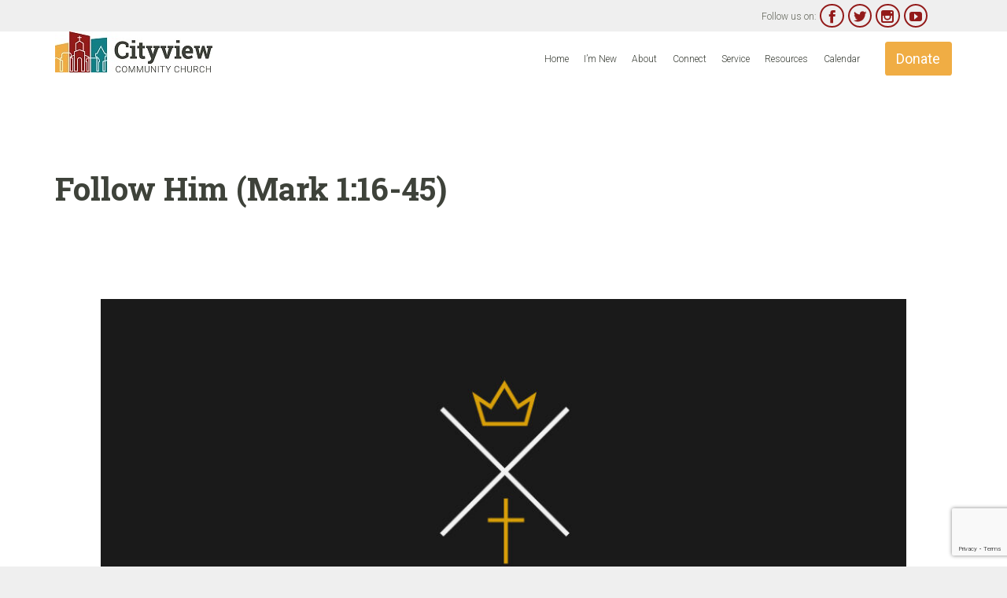

--- FILE ---
content_type: text/html; charset=UTF-8
request_url: https://www.cityviewcc.net/sermon/follow-him/
body_size: 14934
content:
<!DOCTYPE html>
<html lang="en" class="no-ie no-js">
<head>
<meta charset="UTF-8" />
<meta http-equiv="X-UA-Compatible" content="IE=edge,chrome=1" />
<meta name="viewport" content="width=device-width, initial-scale=1">
<meta name="description" content="Cityview Community Church is a gospel-centered church located in Elmhurst, IL where we are made to magnify and sent to serve">
<link rel="pingback" href="https://www.cityviewcc.net/xmlrpc.php" />
<title>Follow Him (Mark 1:16-45) &#8211; Cityview Community Church</title>
<meta name='robots' content='max-image-preview:large' />
<style>img:is([sizes="auto" i], [sizes^="auto," i]) { contain-intrinsic-size: 3000px 1500px }</style>
<link rel='dns-prefetch' href='//fonts.googleapis.com' />
<link rel="alternate" type="text/calendar" title="Cityview Community Church &raquo; iCal Feed" href="https://www.cityviewcc.net/events/?ical=1" />
<!-- This site uses the Google Analytics by MonsterInsights plugin v9.11.1 - Using Analytics tracking - https://www.monsterinsights.com/ -->
<script src="//www.googletagmanager.com/gtag/js?id=G-P2DCVBQHWB"  data-cfasync="false" data-wpfc-render="false" type="text/javascript" async></script>
<script data-cfasync="false" data-wpfc-render="false" type="text/javascript">
var mi_version = '9.11.1';
var mi_track_user = true;
var mi_no_track_reason = '';
var MonsterInsightsDefaultLocations = {"page_location":"https:\/\/www.cityviewcc.net\/sermon\/follow-him\/"};
if ( typeof MonsterInsightsPrivacyGuardFilter === 'function' ) {
var MonsterInsightsLocations = (typeof MonsterInsightsExcludeQuery === 'object') ? MonsterInsightsPrivacyGuardFilter( MonsterInsightsExcludeQuery ) : MonsterInsightsPrivacyGuardFilter( MonsterInsightsDefaultLocations );
} else {
var MonsterInsightsLocations = (typeof MonsterInsightsExcludeQuery === 'object') ? MonsterInsightsExcludeQuery : MonsterInsightsDefaultLocations;
}
var disableStrs = [
'ga-disable-G-P2DCVBQHWB',
];
/* Function to detect opted out users */
function __gtagTrackerIsOptedOut() {
for (var index = 0; index < disableStrs.length; index++) {
if (document.cookie.indexOf(disableStrs[index] + '=true') > -1) {
return true;
}
}
return false;
}
/* Disable tracking if the opt-out cookie exists. */
if (__gtagTrackerIsOptedOut()) {
for (var index = 0; index < disableStrs.length; index++) {
window[disableStrs[index]] = true;
}
}
/* Opt-out function */
function __gtagTrackerOptout() {
for (var index = 0; index < disableStrs.length; index++) {
document.cookie = disableStrs[index] + '=true; expires=Thu, 31 Dec 2099 23:59:59 UTC; path=/';
window[disableStrs[index]] = true;
}
}
if ('undefined' === typeof gaOptout) {
function gaOptout() {
__gtagTrackerOptout();
}
}
window.dataLayer = window.dataLayer || [];
window.MonsterInsightsDualTracker = {
helpers: {},
trackers: {},
};
if (mi_track_user) {
function __gtagDataLayer() {
dataLayer.push(arguments);
}
function __gtagTracker(type, name, parameters) {
if (!parameters) {
parameters = {};
}
if (parameters.send_to) {
__gtagDataLayer.apply(null, arguments);
return;
}
if (type === 'event') {
parameters.send_to = monsterinsights_frontend.v4_id;
var hookName = name;
if (typeof parameters['event_category'] !== 'undefined') {
hookName = parameters['event_category'] + ':' + name;
}
if (typeof MonsterInsightsDualTracker.trackers[hookName] !== 'undefined') {
MonsterInsightsDualTracker.trackers[hookName](parameters);
} else {
__gtagDataLayer('event', name, parameters);
}
} else {
__gtagDataLayer.apply(null, arguments);
}
}
__gtagTracker('js', new Date());
__gtagTracker('set', {
'developer_id.dZGIzZG': true,
});
if ( MonsterInsightsLocations.page_location ) {
__gtagTracker('set', MonsterInsightsLocations);
}
__gtagTracker('config', 'G-P2DCVBQHWB', {"forceSSL":"true"} );
window.gtag = __gtagTracker;										(function () {
/* https://developers.google.com/analytics/devguides/collection/analyticsjs/ */
/* ga and __gaTracker compatibility shim. */
var noopfn = function () {
return null;
};
var newtracker = function () {
return new Tracker();
};
var Tracker = function () {
return null;
};
var p = Tracker.prototype;
p.get = noopfn;
p.set = noopfn;
p.send = function () {
var args = Array.prototype.slice.call(arguments);
args.unshift('send');
__gaTracker.apply(null, args);
};
var __gaTracker = function () {
var len = arguments.length;
if (len === 0) {
return;
}
var f = arguments[len - 1];
if (typeof f !== 'object' || f === null || typeof f.hitCallback !== 'function') {
if ('send' === arguments[0]) {
var hitConverted, hitObject = false, action;
if ('event' === arguments[1]) {
if ('undefined' !== typeof arguments[3]) {
hitObject = {
'eventAction': arguments[3],
'eventCategory': arguments[2],
'eventLabel': arguments[4],
'value': arguments[5] ? arguments[5] : 1,
}
}
}
if ('pageview' === arguments[1]) {
if ('undefined' !== typeof arguments[2]) {
hitObject = {
'eventAction': 'page_view',
'page_path': arguments[2],
}
}
}
if (typeof arguments[2] === 'object') {
hitObject = arguments[2];
}
if (typeof arguments[5] === 'object') {
Object.assign(hitObject, arguments[5]);
}
if ('undefined' !== typeof arguments[1].hitType) {
hitObject = arguments[1];
if ('pageview' === hitObject.hitType) {
hitObject.eventAction = 'page_view';
}
}
if (hitObject) {
action = 'timing' === arguments[1].hitType ? 'timing_complete' : hitObject.eventAction;
hitConverted = mapArgs(hitObject);
__gtagTracker('event', action, hitConverted);
}
}
return;
}
function mapArgs(args) {
var arg, hit = {};
var gaMap = {
'eventCategory': 'event_category',
'eventAction': 'event_action',
'eventLabel': 'event_label',
'eventValue': 'event_value',
'nonInteraction': 'non_interaction',
'timingCategory': 'event_category',
'timingVar': 'name',
'timingValue': 'value',
'timingLabel': 'event_label',
'page': 'page_path',
'location': 'page_location',
'title': 'page_title',
'referrer' : 'page_referrer',
};
for (arg in args) {
if (!(!args.hasOwnProperty(arg) || !gaMap.hasOwnProperty(arg))) {
hit[gaMap[arg]] = args[arg];
} else {
hit[arg] = args[arg];
}
}
return hit;
}
try {
f.hitCallback();
} catch (ex) {
}
};
__gaTracker.create = newtracker;
__gaTracker.getByName = newtracker;
__gaTracker.getAll = function () {
return [];
};
__gaTracker.remove = noopfn;
__gaTracker.loaded = true;
window['__gaTracker'] = __gaTracker;
})();
} else {
console.log("");
(function () {
function __gtagTracker() {
return null;
}
window['__gtagTracker'] = __gtagTracker;
window['gtag'] = __gtagTracker;
})();
}
</script>
<!-- / Google Analytics by MonsterInsights -->
<style type="text/css">
.powerpress_player .wp-audio-shortcode { max-width: 400px; }
</style>
<!-- <link rel='stylesheet' id='layerslider-css' href='https://www.cityviewcc.net/wp-content/plugins/layerslider/assets/static/layerslider/css/layerslider.css?ver=7.2.2' type='text/css' media='all' /> -->
<link rel="stylesheet" type="text/css" href="//www.cityviewcc.net/wp-content/cache/wpfc-minified/klkhbyy9/81awo.css" media="all"/>
<link rel='stylesheet' id='ls-google-fonts-css' href='https://fonts.googleapis.com/css?family=Lato:100,100i,200,200i,300,300i,400,400i,500,500i,600,600i,700,700i,800,800i,900,900i%7COpen+Sans:100,100i,200,200i,300,300i,400,400i,500,500i,600,600i,700,700i,800,800i,900,900i%7CIndie+Flower:100,100i,200,200i,300,300i,400,400i,500,500i,600,600i,700,700i,800,800i,900,900i%7COswald:100,100i,200,200i,300,300i,400,400i,500,500i,600,600i,700,700i,800,800i,900,900i%7CRoboto+Slab:100,100i,200,200i,300,300i,400,400i,500,500i,600,600i,700,700i,800,800i,900,900i%7CRoboto:100,100i,200,200i,300,300i,400,400i,500,500i,600,600i,700,700i,800,800i,900,900i' type='text/css' media='all' />
<!-- <link rel='stylesheet' id='wp-block-library-css' href='https://www.cityviewcc.net/wp-includes/css/dist/block-library/style.min.css?ver=6.8.3' type='text/css' media='all' /> -->
<link rel="stylesheet" type="text/css" href="//www.cityviewcc.net/wp-content/cache/wpfc-minified/kbrpn5z9/81awo.css" media="all"/>
<style id='classic-theme-styles-inline-css' type='text/css'>
/*! This file is auto-generated */
.wp-block-button__link{color:#fff;background-color:#32373c;border-radius:9999px;box-shadow:none;text-decoration:none;padding:calc(.667em + 2px) calc(1.333em + 2px);font-size:1.125em}.wp-block-file__button{background:#32373c;color:#fff;text-decoration:none}
</style>
<style id='powerpress-player-block-style-inline-css' type='text/css'>
</style>
<style id='global-styles-inline-css' type='text/css'>
:root{--wp--preset--aspect-ratio--square: 1;--wp--preset--aspect-ratio--4-3: 4/3;--wp--preset--aspect-ratio--3-4: 3/4;--wp--preset--aspect-ratio--3-2: 3/2;--wp--preset--aspect-ratio--2-3: 2/3;--wp--preset--aspect-ratio--16-9: 16/9;--wp--preset--aspect-ratio--9-16: 9/16;--wp--preset--color--black: #000000;--wp--preset--color--cyan-bluish-gray: #abb8c3;--wp--preset--color--white: #ffffff;--wp--preset--color--pale-pink: #f78da7;--wp--preset--color--vivid-red: #cf2e2e;--wp--preset--color--luminous-vivid-orange: #ff6900;--wp--preset--color--luminous-vivid-amber: #fcb900;--wp--preset--color--light-green-cyan: #7bdcb5;--wp--preset--color--vivid-green-cyan: #00d084;--wp--preset--color--pale-cyan-blue: #8ed1fc;--wp--preset--color--vivid-cyan-blue: #0693e3;--wp--preset--color--vivid-purple: #9b51e0;--wp--preset--gradient--vivid-cyan-blue-to-vivid-purple: linear-gradient(135deg,rgba(6,147,227,1) 0%,rgb(155,81,224) 100%);--wp--preset--gradient--light-green-cyan-to-vivid-green-cyan: linear-gradient(135deg,rgb(122,220,180) 0%,rgb(0,208,130) 100%);--wp--preset--gradient--luminous-vivid-amber-to-luminous-vivid-orange: linear-gradient(135deg,rgba(252,185,0,1) 0%,rgba(255,105,0,1) 100%);--wp--preset--gradient--luminous-vivid-orange-to-vivid-red: linear-gradient(135deg,rgba(255,105,0,1) 0%,rgb(207,46,46) 100%);--wp--preset--gradient--very-light-gray-to-cyan-bluish-gray: linear-gradient(135deg,rgb(238,238,238) 0%,rgb(169,184,195) 100%);--wp--preset--gradient--cool-to-warm-spectrum: linear-gradient(135deg,rgb(74,234,220) 0%,rgb(151,120,209) 20%,rgb(207,42,186) 40%,rgb(238,44,130) 60%,rgb(251,105,98) 80%,rgb(254,248,76) 100%);--wp--preset--gradient--blush-light-purple: linear-gradient(135deg,rgb(255,206,236) 0%,rgb(152,150,240) 100%);--wp--preset--gradient--blush-bordeaux: linear-gradient(135deg,rgb(254,205,165) 0%,rgb(254,45,45) 50%,rgb(107,0,62) 100%);--wp--preset--gradient--luminous-dusk: linear-gradient(135deg,rgb(255,203,112) 0%,rgb(199,81,192) 50%,rgb(65,88,208) 100%);--wp--preset--gradient--pale-ocean: linear-gradient(135deg,rgb(255,245,203) 0%,rgb(182,227,212) 50%,rgb(51,167,181) 100%);--wp--preset--gradient--electric-grass: linear-gradient(135deg,rgb(202,248,128) 0%,rgb(113,206,126) 100%);--wp--preset--gradient--midnight: linear-gradient(135deg,rgb(2,3,129) 0%,rgb(40,116,252) 100%);--wp--preset--font-size--small: 13px;--wp--preset--font-size--medium: 20px;--wp--preset--font-size--large: 36px;--wp--preset--font-size--x-large: 42px;--wp--preset--spacing--20: 0.44rem;--wp--preset--spacing--30: 0.67rem;--wp--preset--spacing--40: 1rem;--wp--preset--spacing--50: 1.5rem;--wp--preset--spacing--60: 2.25rem;--wp--preset--spacing--70: 3.38rem;--wp--preset--spacing--80: 5.06rem;--wp--preset--shadow--natural: 6px 6px 9px rgba(0, 0, 0, 0.2);--wp--preset--shadow--deep: 12px 12px 50px rgba(0, 0, 0, 0.4);--wp--preset--shadow--sharp: 6px 6px 0px rgba(0, 0, 0, 0.2);--wp--preset--shadow--outlined: 6px 6px 0px -3px rgba(255, 255, 255, 1), 6px 6px rgba(0, 0, 0, 1);--wp--preset--shadow--crisp: 6px 6px 0px rgba(0, 0, 0, 1);}:where(.is-layout-flex){gap: 0.5em;}:where(.is-layout-grid){gap: 0.5em;}body .is-layout-flex{display: flex;}.is-layout-flex{flex-wrap: wrap;align-items: center;}.is-layout-flex > :is(*, div){margin: 0;}body .is-layout-grid{display: grid;}.is-layout-grid > :is(*, div){margin: 0;}:where(.wp-block-columns.is-layout-flex){gap: 2em;}:where(.wp-block-columns.is-layout-grid){gap: 2em;}:where(.wp-block-post-template.is-layout-flex){gap: 1.25em;}:where(.wp-block-post-template.is-layout-grid){gap: 1.25em;}.has-black-color{color: var(--wp--preset--color--black) !important;}.has-cyan-bluish-gray-color{color: var(--wp--preset--color--cyan-bluish-gray) !important;}.has-white-color{color: var(--wp--preset--color--white) !important;}.has-pale-pink-color{color: var(--wp--preset--color--pale-pink) !important;}.has-vivid-red-color{color: var(--wp--preset--color--vivid-red) !important;}.has-luminous-vivid-orange-color{color: var(--wp--preset--color--luminous-vivid-orange) !important;}.has-luminous-vivid-amber-color{color: var(--wp--preset--color--luminous-vivid-amber) !important;}.has-light-green-cyan-color{color: var(--wp--preset--color--light-green-cyan) !important;}.has-vivid-green-cyan-color{color: var(--wp--preset--color--vivid-green-cyan) !important;}.has-pale-cyan-blue-color{color: var(--wp--preset--color--pale-cyan-blue) !important;}.has-vivid-cyan-blue-color{color: var(--wp--preset--color--vivid-cyan-blue) !important;}.has-vivid-purple-color{color: var(--wp--preset--color--vivid-purple) !important;}.has-black-background-color{background-color: var(--wp--preset--color--black) !important;}.has-cyan-bluish-gray-background-color{background-color: var(--wp--preset--color--cyan-bluish-gray) !important;}.has-white-background-color{background-color: var(--wp--preset--color--white) !important;}.has-pale-pink-background-color{background-color: var(--wp--preset--color--pale-pink) !important;}.has-vivid-red-background-color{background-color: var(--wp--preset--color--vivid-red) !important;}.has-luminous-vivid-orange-background-color{background-color: var(--wp--preset--color--luminous-vivid-orange) !important;}.has-luminous-vivid-amber-background-color{background-color: var(--wp--preset--color--luminous-vivid-amber) !important;}.has-light-green-cyan-background-color{background-color: var(--wp--preset--color--light-green-cyan) !important;}.has-vivid-green-cyan-background-color{background-color: var(--wp--preset--color--vivid-green-cyan) !important;}.has-pale-cyan-blue-background-color{background-color: var(--wp--preset--color--pale-cyan-blue) !important;}.has-vivid-cyan-blue-background-color{background-color: var(--wp--preset--color--vivid-cyan-blue) !important;}.has-vivid-purple-background-color{background-color: var(--wp--preset--color--vivid-purple) !important;}.has-black-border-color{border-color: var(--wp--preset--color--black) !important;}.has-cyan-bluish-gray-border-color{border-color: var(--wp--preset--color--cyan-bluish-gray) !important;}.has-white-border-color{border-color: var(--wp--preset--color--white) !important;}.has-pale-pink-border-color{border-color: var(--wp--preset--color--pale-pink) !important;}.has-vivid-red-border-color{border-color: var(--wp--preset--color--vivid-red) !important;}.has-luminous-vivid-orange-border-color{border-color: var(--wp--preset--color--luminous-vivid-orange) !important;}.has-luminous-vivid-amber-border-color{border-color: var(--wp--preset--color--luminous-vivid-amber) !important;}.has-light-green-cyan-border-color{border-color: var(--wp--preset--color--light-green-cyan) !important;}.has-vivid-green-cyan-border-color{border-color: var(--wp--preset--color--vivid-green-cyan) !important;}.has-pale-cyan-blue-border-color{border-color: var(--wp--preset--color--pale-cyan-blue) !important;}.has-vivid-cyan-blue-border-color{border-color: var(--wp--preset--color--vivid-cyan-blue) !important;}.has-vivid-purple-border-color{border-color: var(--wp--preset--color--vivid-purple) !important;}.has-vivid-cyan-blue-to-vivid-purple-gradient-background{background: var(--wp--preset--gradient--vivid-cyan-blue-to-vivid-purple) !important;}.has-light-green-cyan-to-vivid-green-cyan-gradient-background{background: var(--wp--preset--gradient--light-green-cyan-to-vivid-green-cyan) !important;}.has-luminous-vivid-amber-to-luminous-vivid-orange-gradient-background{background: var(--wp--preset--gradient--luminous-vivid-amber-to-luminous-vivid-orange) !important;}.has-luminous-vivid-orange-to-vivid-red-gradient-background{background: var(--wp--preset--gradient--luminous-vivid-orange-to-vivid-red) !important;}.has-very-light-gray-to-cyan-bluish-gray-gradient-background{background: var(--wp--preset--gradient--very-light-gray-to-cyan-bluish-gray) !important;}.has-cool-to-warm-spectrum-gradient-background{background: var(--wp--preset--gradient--cool-to-warm-spectrum) !important;}.has-blush-light-purple-gradient-background{background: var(--wp--preset--gradient--blush-light-purple) !important;}.has-blush-bordeaux-gradient-background{background: var(--wp--preset--gradient--blush-bordeaux) !important;}.has-luminous-dusk-gradient-background{background: var(--wp--preset--gradient--luminous-dusk) !important;}.has-pale-ocean-gradient-background{background: var(--wp--preset--gradient--pale-ocean) !important;}.has-electric-grass-gradient-background{background: var(--wp--preset--gradient--electric-grass) !important;}.has-midnight-gradient-background{background: var(--wp--preset--gradient--midnight) !important;}.has-small-font-size{font-size: var(--wp--preset--font-size--small) !important;}.has-medium-font-size{font-size: var(--wp--preset--font-size--medium) !important;}.has-large-font-size{font-size: var(--wp--preset--font-size--large) !important;}.has-x-large-font-size{font-size: var(--wp--preset--font-size--x-large) !important;}
:where(.wp-block-post-template.is-layout-flex){gap: 1.25em;}:where(.wp-block-post-template.is-layout-grid){gap: 1.25em;}
:where(.wp-block-columns.is-layout-flex){gap: 2em;}:where(.wp-block-columns.is-layout-grid){gap: 2em;}
:root :where(.wp-block-pullquote){font-size: 1.5em;line-height: 1.6;}
</style>
<!-- <link rel='stylesheet' id='contact-form-7-css' href='https://www.cityviewcc.net/wp-content/plugins/contact-form-7/includes/css/styles.css?ver=6.1.4' type='text/css' media='all' /> -->
<!-- <link rel='stylesheet' id='wp-pagenavi-css' href='https://www.cityviewcc.net/wp-content/plugins/wp-pagenavi/pagenavi-css.css?ver=2.70' type='text/css' media='all' /> -->
<!-- <link rel='stylesheet' id='tablepress-default-css' href='https://www.cityviewcc.net/wp-content/tablepress-combined.min.css?ver=48' type='text/css' media='all' /> -->
<link rel="stylesheet" type="text/css" href="//www.cityviewcc.net/wp-content/cache/wpfc-minified/783ha781/81awo.css" media="all"/>
<link rel='stylesheet' id='wpv-gfonts-css' href='//fonts.googleapis.com/css?family=Roboto+Slab%3Abold%2Cnormal%2C300italic%2C300%7CRoboto%3A300%2Citalic%2Cnormal%2Cbold%7CRoboto+Condensed%3Anormal%2Cbold&#038;subset=latin&#038;ver=38.1' type='text/css' media='all' />
<!-- <link rel='stylesheet' id='front-magnific-popup-css' href='https://www.cityviewcc.net/wp-content/themes/church-event/wpv_theme/assets/css/magnific.css?ver=6.8.3' type='text/css' media='all' /> -->
<!-- <link rel='stylesheet' id='vamtam-front-all-css' href='https://www.cityviewcc.net/wp-content/themes/church-event/cache/all.css?ver=1755279837' type='text/css' media='all' /> -->
<link rel="stylesheet" type="text/css" href="//www.cityviewcc.net/wp-content/cache/wpfc-minified/1zf16tml/81awo.css" media="all"/>
<style id='vamtam-front-all-inline-css' type='text/css'>
.move-into-slider:after { display: none; } 
.move-into-slider:before { display: none; }
body.page-id-22198.no-header-sidebars.no-page-header .page-wrapper{
padding-top: 0px;
}
.page-id-1849 .page-header .title {
padding-top: 0px;
}
.wpv-single-event-after-details .sep{
margin: 10px 0;
}
.tribe-events-cal-links { display: none !important }
/* Welcome page only! */
.screens .linkarea img{
box-shadow: 0px 2px 4px 0px rgba(0,0,0,0.10);
transition: all .3s ease;
border-radius: 2px;
}
.screens .linkarea img:hover {
box-shadow: 0px 2px 20px 0px rgba(0,0,0,0.16);
margin-top: -10px;
}
.page-id-24672 #style-switcher{
display: none;
}
.w-header {
text-align: center;
}
.w-header .grid-1-5{
display: inline-block;
float: none;
vertical-align: top:
}
.w-header h3{
margin: 0px;
font-weight: 600;
color: #fff;
}
.w-header p{
margin-top: 0.5em
}
.w-header .sep{
opacity: 0.2;
}
.w-header h1, .w-header h4, .w-header p, .w-white{
color: #fff !important;
}
body.page-id-24672.no-header-sidebars.no-page-header .page-wrapper{
padding-top: 0px;
}
.page-id-24672 h2{
font-size: 3em;
line-height: 1em;
font-weight: 100;
color: #7C8A8D;
margin-bottom: 10px;
}
.big-text {
font-size: 1.3em;
line-height: 1.2em;
font-weight: 100
}
.plugin-logos img{
padding: 0px 20px;
display: inline-block;
}
.more-testimonials{
border: solid 1px #EDEDED;
text-align: center;
padding: 20px 30px;
border: 1px solid #D9D9D9;
}
.more-testimonials h3{
margin-bottom: 9px;
margin-top: 6px;
}
.more-testimonials p{
margin-top: 0px;
}
.dark-bg h2{
color: #fff !important;
}
@media (max-width: 958px){
.twitter-button{
margin-bottom: 20px;
}
body.page-id-24672 .row{
margin-bottom: 0px;
}
.w-hide-bg{
padding:0px !important;
background-image: none !important;
}
.dark-bg{
background-image: none !important;
}
.w-mobile-hide{
display: none;
}
.w-hide-bg .push{
display: none;
}
</style>
<script src='//www.cityviewcc.net/wp-content/cache/wpfc-minified/f5u7xfmx/81awo.js' type="text/javascript"></script>
<!-- <script type="text/javascript" src="https://www.cityviewcc.net/wp-includes/js/jquery/jquery.min.js?ver=3.7.1" id="jquery-core-js"></script> -->
<!-- <script type="text/javascript" src="https://www.cityviewcc.net/wp-includes/js/jquery/jquery-migrate.min.js?ver=3.4.1" id="jquery-migrate-js"></script> -->
<script type="text/javascript" id="layerslider-utils-js-extra">
/* <![CDATA[ */
var LS_Meta = {"fixGSAP":"1"};
/* ]]> */
</script>
<script src='//www.cityviewcc.net/wp-content/cache/wpfc-minified/6nd0prc6/81awo.js' type="text/javascript"></script>
<!-- <script type="text/javascript" src="https://www.cityviewcc.net/wp-content/plugins/layerslider/assets/static/layerslider/js/layerslider.utils.js?ver=7.2.2" id="layerslider-utils-js"></script> -->
<!-- <script type="text/javascript" src="https://www.cityviewcc.net/wp-content/plugins/layerslider/assets/static/layerslider/js/layerslider.kreaturamedia.jquery.js?ver=7.2.2" id="layerslider-js"></script> -->
<!-- <script type="text/javascript" src="https://www.cityviewcc.net/wp-content/plugins/layerslider/assets/static/layerslider/js/layerslider.transitions.js?ver=7.2.2" id="layerslider-transitions-js"></script> -->
<!-- <script type="text/javascript" src="https://www.cityviewcc.net/wp-content/plugins/google-analytics-for-wordpress/assets/js/frontend-gtag.min.js?ver=9.11.1" id="monsterinsights-frontend-script-js" async="async" data-wp-strategy="async"></script> -->
<script data-cfasync="false" data-wpfc-render="false" type="text/javascript" id='monsterinsights-frontend-script-js-extra'>/* <![CDATA[ */
var monsterinsights_frontend = {"js_events_tracking":"true","download_extensions":"doc,pdf,ppt,zip,xls,mp4,docx,pptx,xlsx,mp3","inbound_paths":"[]","home_url":"https:\/\/www.cityviewcc.net","hash_tracking":"false","v4_id":"G-P2DCVBQHWB"};/* ]]> */
</script>
<script src='//www.cityviewcc.net/wp-content/cache/wpfc-minified/20j8mo30/81awo.js' type="text/javascript"></script>
<!-- <script type="text/javascript" src="https://www.cityviewcc.net/wp-content/plugins/wp-retina-2x/app/picturefill.min.js?ver=1766447418" id="wr2x-picturefill-js-js"></script> -->
<link rel="https://api.w.org/" href="https://www.cityviewcc.net/wp-json/" /><link rel="EditURI" type="application/rsd+xml" title="RSD" href="https://www.cityviewcc.net/xmlrpc.php?rsd" />
<meta name="generator" content="WordPress 6.8.3" />
<link rel="canonical" href="https://www.cityviewcc.net/sermon/follow-him/" />
<link rel='shortlink' href='https://www.cityviewcc.net/?p=30243' />
<link rel="alternate" title="oEmbed (JSON)" type="application/json+oembed" href="https://www.cityviewcc.net/wp-json/oembed/1.0/embed?url=https%3A%2F%2Fwww.cityviewcc.net%2Fsermon%2Ffollow-him%2F" />
<link rel="alternate" title="oEmbed (XML)" type="text/xml+oembed" href="https://www.cityviewcc.net/wp-json/oembed/1.0/embed?url=https%3A%2F%2Fwww.cityviewcc.net%2Fsermon%2Ffollow-him%2F&#038;format=xml" />
<!-- HFCM by 99 Robots - Snippet # 1: ConnectSearch script 033021 -->
<script type="text/javascript" data-id="alocdn-ldr" data-label=“cityviewcommunity" async defer src="//js.alocdn.com/c/uisrlal4.js"></script>
<!-- /end HFCM by 99 Robots -->
<meta name="generator" content="performance-lab 4.0.1; plugins: webp-uploads">
<script type="text/javascript"><!--
function powerpress_pinw(pinw_url){window.open(pinw_url, 'PowerPressPlayer','toolbar=0,status=0,resizable=1,width=460,height=320');	return false;}
//-->
// tabnab protection
window.addEventListener('load', function () {
// make all links have rel="noopener noreferrer"
document.querySelectorAll('a[target="_blank"]').forEach(link => {
link.setAttribute('rel', 'noopener noreferrer');
});
});
</script>
<meta name="generator" content="webp-uploads 2.6.1">
<meta name="tec-api-version" content="v1"><meta name="tec-api-origin" content="https://www.cityviewcc.net"><link rel="alternate" href="https://www.cityviewcc.net/wp-json/tribe/events/v1/" />
<style type="text/css" xmlns="http://www.w3.org/1999/html">
/*
PowerPress subscribe sidebar widget
*/
.widget-area .widget_powerpress_subscribe h2,
.widget-area .widget_powerpress_subscribe h3,
.widget-area .widget_powerpress_subscribe h4,
.widget_powerpress_subscribe h2,
.widget_powerpress_subscribe h3,
.widget_powerpress_subscribe h4 {
margin-bottom: 0;
padding-bottom: 0;
}
</style>
<link rel="icon" href="https://cdn.cityviewcc.net/cropped-Cityview-Icon-01-43x43.png" sizes="32x32" />
<link rel="icon" href="https://cdn.cityviewcc.net/cropped-Cityview-Icon-01-262x262.png" sizes="192x192" />
<link rel="apple-touch-icon" href="https://cdn.cityviewcc.net/cropped-Cityview-Icon-01-262x262.png" />
<meta name="msapplication-TileImage" content="https://cdn.cityviewcc.net/cropped-Cityview-Icon-01-360x360.png" />
</head>
<body class="wp-singular wpv_sermon-template-default single single-wpv_sermon postid-30243 wp-theme-church-event layout-full locale-en tribe-no-js page-template-church-event full pagination-load-more sticky-header-type-normal wpv-not-scrolled has-page-header no-header-slider no-header-sidebars responsive-layout no-breadcrumbs no-slider-button-thumbnails sticky-header">
<span id="top"></span>
<div id="page" class="main-container">
<div class="fixed-header-box layout-logo-menu">
<header class="main-header layout-logo-menu">
<div id="top-nav-wrapper">
<nav class="top-nav text-social">
<div class="limit-wrapper top-nav-inner">
<div class="row">
<div class="row">
<div class="grid-1-2" id="top-nav-text">
<span style="color: #ffffff;">  </span> </div><div class="grid-1-2" id="top-nav-social">
<span>Follow us on: </span>
<a href="https://www.facebook.com/CityviewCommunityChurch/" target="_blank"><span class='icon shortcode theme ' style=''>&#57387;</span></a>
<a href="https://twitter.com/Cityview_CC" target="_blank"><span class='icon shortcode  ' style=''>&#58159;</span></a>
<a href="https://www.instagram.com/cityview_community_church/" target="_blank"><span class='icon shortcode  ' style=''>&#58158;</span></a>
<a href="https://www.youtube.com/@CityviewCommunityChurch" target="_blank"><span class='icon shortcode  ' style=''>&#58165;</span></a>
</div>					</div>
</div>
</div>
</nav>
</div>
<div class="limit-wrapper">
<div class="header-contents">
<div class="first-row">
<div class="logo-wrapper">
<a href="#" id="mp-menu-trigger" class="icon-b" data-icon="&#57801;">Open/Close Menu</a>
<a href="https://www.cityviewcc.net" title="Cityview Community Church" class="logo " style="min-width:0px">			<img src="https://cdn.cityviewcc.net/Cityview_logo_horiz-small-size-200-x-52-pixel-1.jpg" alt="Cityview Community Church" class="normal-logo" height="" style=""/>
<img src="https://www.cityviewcc.net/wp-content/uploads/2016/04/Cityview_logo_reverse_OL.png" alt="Cityview Community Church" class="alternative-logo" height="" style=""/>
</a>
<span class="logo-tagline">Cityview Community Church of Elmhurst</span>
<div class="mobile-logo-additions">
</div>
</div>
</div>
<div class="second-row ">
<div id="menus">
<nav id="main-menu">
<a href="#main" title="Skip to content" class="visuallyhidden">Skip to content</a>
<div class="menu-top-navigation-menu-container"><ul id="menu-top-navigation-menu" class="menu"><li id="menu-item-30475" class="menu-item menu-item-type-post_type menu-item-object-page menu-item-home menu-item-30475"><a href="https://www.cityviewcc.net/"><span>Home</span></a></li>
<li id="menu-item-27290" class="menu-item menu-item-type-post_type menu-item-object-page menu-item-has-children menu-item-27290"><a href="https://www.cityviewcc.net/plan-your-visit/"><span>I&#8217;m New</span></a>
<div class='sub-menu-wrapper'><ul class="sub-menu">
<li id="menu-item-27287" class="menu-item menu-item-type-post_type menu-item-object-page menu-item-27287"><a href="https://www.cityviewcc.net/plan-your-visit/"><span>Plan a Visit</span></a></li>
<li id="menu-item-27240" class="menu-item menu-item-type-post_type menu-item-object-page menu-item-27240"><a href="https://www.cityviewcc.net/faqs/"><span>FAQs</span></a></li>
</ul></div>
</li>
<li id="menu-item-27291" class="menu-item menu-item-type-post_type menu-item-object-page menu-item-has-children menu-item-27291"><a href="https://www.cityviewcc.net/vision-and-values/"><span>About</span></a>
<div class='sub-menu-wrapper'><ul class="sub-menu">
<li id="menu-item-24984" class="menu-item menu-item-type-post_type menu-item-object-page menu-item-24984"><a href="https://www.cityviewcc.net/vision-and-values/"><span>Our Vision and Values</span></a></li>
<li id="menu-item-24986" class="menu-item menu-item-type-post_type menu-item-object-page menu-item-24986"><a href="https://www.cityviewcc.net/beliefs/"><span>Our Beliefs</span></a></li>
<li id="menu-item-26270" class="menu-item menu-item-type-post_type menu-item-object-page menu-item-26270"><a href="https://www.cityviewcc.net/our-team/"><span>Our Team</span></a></li>
<li id="menu-item-24985" class="menu-item menu-item-type-post_type menu-item-object-page menu-item-24985"><a href="https://www.cityviewcc.net/contact-us/"><span>Contact</span></a></li>
<li id="menu-item-27802" class="menu-item menu-item-type-post_type menu-item-object-page menu-item-27802"><a href="https://www.cityviewcc.net/sameteam/"><span>#SameTeam</span></a></li>
</ul></div>
</li>
<li id="menu-item-24982" class="menu-item menu-item-type-post_type menu-item-object-page menu-item-has-children menu-item-24982"><a href="https://www.cityviewcc.net/whats-my-next-step/"><span>Connect</span></a>
<div class='sub-menu-wrapper'><ul class="sub-menu">
<li id="menu-item-24990" class="menu-item menu-item-type-post_type menu-item-object-page menu-item-24990"><a href="https://www.cityviewcc.net/whats-my-next-step/"><span>What’s My Next Step?</span></a></li>
<li id="menu-item-24973" class="menu-item menu-item-type-post_type menu-item-object-page menu-item-has-children menu-item-24973"><a href="https://www.cityviewcc.net/getting-connected/"><span>Adults</span></a>
<div class='sub-menu-wrapper'><ul class="sub-menu">
<li id="menu-item-24991" class="menu-item menu-item-type-post_type menu-item-object-page menu-item-24991"><a href="https://www.cityviewcc.net/getting-connected/"><span>Getting Connected</span></a></li>
<li id="menu-item-24975" class="menu-item menu-item-type-post_type menu-item-object-page menu-item-24975"><a href="https://www.cityviewcc.net/groups/"><span>Groups</span></a></li>
<li id="menu-item-24972" class="menu-item menu-item-type-post_type menu-item-object-page menu-item-24972"><a href="https://www.cityviewcc.net/explore-hour/"><span>Explore Hour</span></a></li>
</ul></div>
</li>
<li id="menu-item-59866" class="menu-item menu-item-type-post_type menu-item-object-page menu-item-59866"><a href="https://www.cityviewcc.net/citycrew/"><span>CityCrew (College Group)</span></a></li>
<li id="menu-item-24995" class="menu-item menu-item-type-post_type menu-item-object-page menu-item-has-children menu-item-24995"><a href="https://www.cityviewcc.net/family-ministries/"><span>Family Ministries</span></a>
<div class='sub-menu-wrapper'><ul class="sub-menu">
<li id="menu-item-26392" class="menu-item menu-item-type-post_type menu-item-object-page menu-item-26392"><a href="https://www.cityviewcc.net/family-ministries/"><span>Family Ministries</span></a></li>
<li id="menu-item-24977" class="menu-item menu-item-type-post_type menu-item-object-page menu-item-24977"><a href="https://www.cityviewcc.net/kids-city/"><span>Kids’ City</span></a></li>
<li id="menu-item-33999" class="menu-item menu-item-type-post_type menu-item-object-page menu-item-33999"><a href="https://www.cityviewcc.net/citylink/"><span>CityLink</span></a></li>
<li id="menu-item-24983" class="menu-item menu-item-type-post_type menu-item-object-page menu-item-24983"><a href="https://www.cityviewcc.net/youth/"><span>Youth</span></a></li>
</ul></div>
</li>
<li id="menu-item-24970" class="menu-item menu-item-type-post_type menu-item-object-page menu-item-24970"><a href="https://www.cityviewcc.net/care-team/"><span>Care Team</span></a></li>
<li id="menu-item-24979" class="menu-item menu-item-type-post_type menu-item-object-page menu-item-24979"><a href="https://www.cityviewcc.net/membership/"><span>Membership</span></a></li>
<li id="menu-item-25226" class="menu-item menu-item-type-post_type menu-item-object-page menu-item-25226"><a href="https://www.cityviewcc.net/registration/"><span>Register/Forms</span></a></li>
</ul></div>
</li>
<li id="menu-item-24978" class="menu-item menu-item-type-post_type menu-item-object-page menu-item-has-children menu-item-24978"><a href="https://www.cityviewcc.net/cityviewserves/"><span>Service</span></a>
<div class='sub-menu-wrapper'><ul class="sub-menu">
<li id="menu-item-24996" class="menu-item menu-item-type-post_type menu-item-object-page menu-item-24996"><a href="https://www.cityviewcc.net/cityviewserves/"><span>#CityviewServes</span></a></li>
<li id="menu-item-27023" class="menu-item menu-item-type-post_type menu-item-object-page menu-item-27023"><a href="https://www.cityviewcc.net/opportunities-to-serve/"><span>Opportunities to Serve</span></a></li>
<li id="menu-item-31124" class="menu-item menu-item-type-post_type menu-item-object-page menu-item-31124"><a href="https://www.cityviewcc.net/global-outreach-2/"><span>Global Outreach</span></a></li>
</ul></div>
</li>
<li id="menu-item-24981" class="menu-item menu-item-type-post_type menu-item-object-page menu-item-has-children menu-item-24981"><a href="https://www.cityviewcc.net/sermons/"><span>Resources</span></a>
<div class='sub-menu-wrapper'><ul class="sub-menu">
<li id="menu-item-24997" class="menu-item menu-item-type-post_type menu-item-object-page menu-item-24997"><a href="https://www.cityviewcc.net/sermons/"><span>Sermons</span></a></li>
<li id="menu-item-55260" class="menu-item menu-item-type-post_type menu-item-object-page menu-item-55260"><a href="https://www.cityviewcc.net/explore-hour-recorded-sessions/"><span>Explore Hour Sessions</span></a></li>
<li id="menu-item-30857" class="menu-item menu-item-type-post_type menu-item-object-page menu-item-30857"><a href="https://www.cityviewcc.net/the-big-questions/"><span>The Big Questions</span></a></li>
<li id="menu-item-27408" class="menu-item menu-item-type-post_type menu-item-object-page menu-item-27408"><a href="https://www.cityviewcc.net/materials/"><span>Materials</span></a></li>
</ul></div>
</li>
<li id="menu-item-59751" class="menu-item menu-item-type-post_type menu-item-object-page menu-item-59751"><a href="https://www.cityviewcc.net/calendar/"><span>Calendar</span></a></li>
</ul></div></nav>			</div>
</div>
<div id="phone-num"><div><a href="https://www.easytithe.com/dl/?uid=city343282" target="_self" style='font-size: 18px;' class="button vamtam-button accent1  button-filled hover-accent2 "><span class="btext">Donate</span></a></div></div>
</div>
</div>	</header>
</div><!-- / .fixed-header-box -->
<div class="shadow-bottom"></div>
<div class="boxed-layout">
<div class="pane-wrapper clearfix">
<header class="header-middle row normal type-featured" style="min-height:0px">
<div class="limit-wrapper">
<div class="header-middle-content">
</div>
</div>
</header>				<div id="main-content">
<div id="sub-header" class="layout-full has-background">
<div class="meta-header" style="">
<div class="limit-wrapper">
<div class="meta-header-inside">
<header class="page-header ">
<div class="page-header-content">
<h1 style="">
<span class="title" itemprop="headline">Follow Him (Mark 1:16-45)</span>
</h1>
</div>
</header>			</div>
</div>
</div>
</div>					<!-- #main (do not remove this comment) -->
<div id="main" role="main" class="layout-full">
<div class="limit-wrapper">
<div class="row page-wrapper">
<article class="single-post-wrapper full post-30243 wpv_sermon type-wpv_sermon status-publish has-post-thumbnail hentry wpv_sermons_category-mark-cross-crown wpv_sermons_tag-mark">
<div class="page-content loop-wrapper clearfix full">
<div class="post-article has-image-wrapper single">
<div class="standard-post-format clearfix as-image ">
<header class="single">
<div class="content">
<h4>
<a href="https://www.cityviewcc.net/sermon/follow-him/" title="Follow Him (Mark 1:16-45)" class="entry-title">Follow Him (Mark 1:16-45)</a>
</h4>
</div>
</header>
<div class="post-content-outer single-post">
<div class="post-media">
<div class='media-inner'>
<img width="1024" height="768" src="https://cdn.cityviewcc.net/Cross-and-Crown.jpg" class="attachment-single-post size-single-post wp-post-image" alt="" decoding="async" fetchpriority="high" srcset="https://cdn.cityviewcc.net/Cross-and-Crown.jpg 1024w, https://cdn.cityviewcc.net/Cross-and-Crown-1000x750.jpg 1000w, https://cdn.cityviewcc.net/Cross-and-Crown-480x360.jpg 480w, https://cdn.cityviewcc.net/Cross-and-Crown-555x416.jpg 555w, https://cdn.cityviewcc.net/Cross-and-Crown-360x270.jpg 360w, https://cdn.cityviewcc.net/Cross-and-Crown-262x197.jpg 262w" sizes="(min-width: 900px) 50vw, 100vw" />			</div>
</div>
<div class="post-content the-content">
<div class="sermon-media-icons clearfix">		<a href="https://www.youtube.com/watch?v=mkHNZxmOQDQ"  class="vamtam-lightbox" data-iframe="true"><span class='icon shortcode  ' style=''>&#58165;</span></a>
<a href="#sermon-046325ae1da4d66bafaafd5a634a8a86"  class="vamtam-lightbox"><span class='icon shortcode theme ' style=''>&#57460;</span></a>
<a href="https://www.cityviewcc.net/wp-content/uploads/sermonnotespages/bull092020_follow_him.pdf"  target="_blank"><span class='icon shortcode  ' style=''>&#58228;</span></a>
<a href="https://cdn.cityviewcc.net/200920_BrandonCooper_FollowHim.mp3"  target="_blank"><span class='icon shortcode theme ' style=''>&#57540;</span></a>
<div class="hidden">
<div id="sermon-046325ae1da4d66bafaafd5a634a8a86" class="wpv-sermon-inline-media">
<audio class="wp-audio-shortcode" id="audio-30243-2" preload="none" style="width: 100%;" controls="controls"><source type="audio/mpeg" src="https://cdn.cityviewcc.net/200920_BrandonCooper_FollowHim.mp3?_=2" /><a href="https://cdn.cityviewcc.net/200920_BrandonCooper_FollowHim.mp3">https://cdn.cityviewcc.net/200920_BrandonCooper_FollowHim.mp3</a></audio>		</div>
</div></div><div class="powerpress_player" id="powerpress_player_8659"><!--[if lt IE 9]><script>document.createElement('audio');</script><![endif]-->
<audio class="wp-audio-shortcode" id="audio-30243-1" preload="none" style="width: 100%;" controls="controls"><source type="audio/mpeg" src="https://cdn.cityviewcc.net/200920_BrandonCooper_FollowHim.mp3?_=1" /><a href="https://cdn.cityviewcc.net/200920_BrandonCooper_FollowHim.mp3">https://cdn.cityviewcc.net/200920_BrandonCooper_FollowHim.mp3</a></audio></div><p class="powerpress_links powerpress_links_mp3" style="margin-bottom: 1px !important;">Podcast (cityview-sermons): <a href="https://cdn.cityviewcc.net/200920_BrandonCooper_FollowHim.mp3" class="powerpress_link_pinw" target="_blank" title="Play in new window" onclick="return powerpress_pinw('https://www.cityviewcc.net/?powerpress_pinw=30243-cityview-sermons');" rel="nofollow">Play in new window</a> | <a href="https://cdn.cityviewcc.net/200920_BrandonCooper_FollowHim.mp3" class="powerpress_link_d" title="Download" rel="nofollow" download="200920_BrandonCooper_FollowHim.mp3">Download</a> (Duration: 38:50 &#8212; 17.4MB) | <a href="#" class="powerpress_link_e" title="Embed" onclick="return powerpress_show_embed('30243-cityview-sermons');" rel="nofollow">Embed</a></p><p class="powerpress_embed_box" id="powerpress_embed_30243-cityview-sermons" style="display: none;"><input id="powerpress_embed_30243-cityview-sermons_t" type="text" value="&lt;iframe width=&quot;320&quot; height=&quot;30&quot; src=&quot;https://www.cityviewcc.net/?powerpress_embed=30243-cityview-sermons&amp;amp;powerpress_player=mediaelement-audio&quot; title=&quot;Blubrry Podcast Player&quot; frameborder=&quot;0&quot; scrolling=&quot;no&quot;&gt;&lt;/iframe&gt;" onclick="javascript: this.select();" onfocus="javascript: this.select();" style="width: 70%;" readOnly></p><p class="powerpress_links powerpress_subscribe_links">Subscribe: <a href="https://podcasts.apple.com/us/podcast/cityview-community-church-sermons/id1606855934?mt=2&amp;ls=1" class="powerpress_link_subscribe powerpress_link_subscribe_itunes" target="_blank" title="Subscribe on Apple Podcasts" rel="nofollow">Apple Podcasts</a> | <a href="https://open.spotify.com/show/7hwioFuaFUmnjh0M3Jmubm" class="powerpress_link_subscribe powerpress_link_subscribe_spotify" target="_blank" title="Subscribe on Spotify" rel="nofollow">Spotify</a> | <a href="https://subscribeonandroid.com/www.cityviewcc.net/sermon/feed/cityview-sermons/" class="powerpress_link_subscribe powerpress_link_subscribe_android" target="_blank" title="Subscribe on Android" rel="nofollow">Android</a> | <a href="https://subscribebyemail.com/www.cityviewcc.net/sermon/feed/cityview-sermons/" class="powerpress_link_subscribe powerpress_link_subscribe_email" target="_blank" title="Subscribe by Email" rel="nofollow">Email</a> | <a href="https://www.cityviewcc.net/sermon/feed/cityview-sermons/" class="powerpress_link_subscribe powerpress_link_subscribe_rss" target="_blank" title="Subscribe via RSS" rel="nofollow">RSS</a></p></div>
<div class="clearfix share-btns">
<div class="sep-3"></div>
<ul class="socialcount" data-url="https://www.cityviewcc.net/sermon/follow-him/" data-share-text="Follow Him (Mark 1:16-45)" data-media="">
<li class="facebook">
<a href="https://www.facebook.com/sharer/sharer.php?u=https%3A%2F%2Fwww.cityviewcc.net%2Fsermon%2Ffollow-him%2F" title="Share on Facebook">
<span class='icon shortcode  ' style=''>&#58155;</span>						<span class="count">Like</span>
</a>
</li>&nbsp;
</ul>
</div>
</div>	</div>
</div>
<div class="clearboth">
<div id="comments">
<div class="respond-box">
<div class="respond-box-title sep-text centered keep-always">
<div class="sep-text-before"><div class="sep-text-line"></div></div>
<h5 class="content">Write a comment:</h5>
<div class="sep-text-after"><div class="sep-text-line"></div></div>
</div>
<div id="respond" class="comment-respond">
<h3 id="reply-title" class="comment-reply-title"></h3><form action="https://www.cityviewcc.net/wp-comments-post.php" method="post" id="commentform" class="comment-form"><div class="comment-form-comment grid-1-2 last"><label for="comment">Comment</label><textarea id="comment" name="comment" required="required" aria-required="true" placeholder="Comment"></textarea></div><div class="input-text-holder grid-1-2"><div class="comment-form-author form-input"><label for="author">Name</label><input id="author" name="author" type="text" required="required" value="" size="30" placeholder="Name *" /></div>
<div class="comment-form-email form-input"><label for="email">Email</label> <input id="email" name="email" type="email" required="required" value="" size="30" placeholder="Email *" /></div>
<div class="comment-form-url form-input"><label for="url">Website</label><input id="url" name="url" type="text" value="" size="30" placeholder="Website" /></div>	<p class="comment-notes">Your email address will not be published.</p></div>
<p class="comment-form-cookies-consent grid-1-1"><label for="wp-comment-cookies-consent"><input id="wp-comment-cookies-consent" name="wp-comment-cookies-consent" type="checkbox" value="yes" /> Save my name, email, and website in this browser for the next time I comment.</label></p>
<p class="form-submit"><input name="submit" type="submit" id="submit" class="submit" value="Post Comment" /> <input type='hidden' name='comment_post_ID' value='30243' id='comment_post_ID' />
<input type='hidden' name='comment_parent' id='comment_parent' value='0' />
</p><p style="display: none;"><input type="hidden" id="akismet_comment_nonce" name="akismet_comment_nonce" value="7461b2aed6" /></p><p style="display: none !important;" class="akismet-fields-container" data-prefix="ak_"><label>&#916;<textarea name="ak_hp_textarea" cols="45" rows="8" maxlength="100"></textarea></label><input type="hidden" id="ak_js_1" name="ak_js" value="146"/><script>document.getElementById( "ak_js_1" ).setAttribute( "value", ( new Date() ).getTime() );</script></p></form>	</div><!-- #respond -->
</div><!-- .respond-box -->
</div><!-- #comments -->
</div>
</div>
</article>
</div>

</div> <!-- .limit-wrapper -->
</div><!-- / #main (do not remove this comment) -->
</div><!-- #main-content -->
<footer class="main-footer">
<div class="footer-sidebars-wrapper">
<div id="footer-sidebars" data-rows="4">
<div class="row" data-num="0">
<aside class="cell-1-4  fit">
<section id="text-2" class="widget widget_text">			<div class="textwidget"><p><img decoding="async" src="https://cdn.cityviewcc.net/Cityview_logo_reverse_OL.png" alt="Large Cityview logo" /></p>
</div>
</section>						</aside>
<aside class="cell-1-4  fit">
<section id="wpv_contactinfo-2" class="widget wpv_contactinfo"><h4 class="widget-title">Contact</h4>
<div class="contact_info_wrap">
<p><span class='icon shortcode  ' style='color:#F0AD44;'>&#57610;</span>Cityview Community Church</p>
<p><span class='icon shortcode theme ' style='color:#F0AD44;'>&#57382;</span>630-832-9100</p>
<p><a href="mailto:info@cityviewcc.net" ><span class='icon shortcode theme ' style='color:#F0AD44;'>&#57353;</span>info@cityviewcc.net</a></p>
<p><span class="contact_address"><span class='icon shortcode theme ' style='color:#F0AD44;'>&#57367;</span>343 S. York Rd. (corner of York & St. Charles) Elmhurst, IL 60126</span></p>
</div>
</section>						</aside>
<aside class="cell-1-4  last fit">
<section id="wpv-recent-sermons-3" class="widget wpv_widget_recent_sermons">	<h4 class="widget-title">Recent Sermons</h4>	<ul>
<li>
<a href="https://www.cityviewcc.net/sermon/the-cloud-of-glory-exodus-3932-4038/" class="sermon-title">The Cloud of Glory (Exodus 39:32-40:38)</a>
<a href="https://cdn.cityviewcc.net/sermon-notes-011826-The-Cloud-of-Glory.pdf"  target="_blank"><span class='icon shortcode  ' style=''>&#58228;</span></a>
<div class="hidden">
</div>		</li>
<li>
<a href="https://www.cityviewcc.net/sermon/gods-glory-exodus-337-3435/" class="sermon-title">God&#8217;s Glory (Exodus 33:7-34:35)</a>
<a href="https://youtube.com/live/iSbpwmXbDwY"  class="vamtam-lightbox" data-iframe="true"><span class='icon shortcode  ' style=''>&#58165;</span></a>
<a href="#sermon-ea5582fdd7b568f0baf73cea8705c777"  class="vamtam-lightbox"><span class='icon shortcode theme ' style=''>&#57460;</span></a>
<a href="https://cdn.cityviewcc.net/sermon-notes-011126-Gods-Glory2.pdf"  target="_blank"><span class='icon shortcode  ' style=''>&#58228;</span></a>
<a href="https://cdn.cityviewcc.net/260111_BrandonCooper_GodsGlory.mp3"  target="_blank"><span class='icon shortcode theme ' style=''>&#57540;</span></a>
<div class="hidden">
<div id="sermon-ea5582fdd7b568f0baf73cea8705c777" class="wpv-sermon-inline-media">
<audio class="wp-audio-shortcode" id="audio-60475-3" preload="none" style="width: 100%;" controls="controls"><source type="audio/mpeg" src="https://cdn.cityviewcc.net/260111_BrandonCooper_GodsGlory.mp3?_=3" /><a href="https://cdn.cityviewcc.net/260111_BrandonCooper_GodsGlory.mp3">https://cdn.cityviewcc.net/260111_BrandonCooper_GodsGlory.mp3</a></audio>		</div>
</div>		</li>
<li>
<a href="https://www.cityviewcc.net/sermon/the-purposeful-life-exodus-31-35-367/" class="sermon-title">The Purposeful Life (Exodus 31, 35:1-36:7)</a>
<a href="https://youtube.com/live/QaP-x2rVfGo"  class="vamtam-lightbox" data-iframe="true"><span class='icon shortcode  ' style=''>&#58165;</span></a>
<a href="#sermon-13838bdefbe358df244c00987fc52d5c"  class="vamtam-lightbox"><span class='icon shortcode theme ' style=''>&#57460;</span></a>
<a href="https://cdn.cityviewcc.net/sermon-notes-010426-The-Purposeful-Plan.pdf"  target="_blank"><span class='icon shortcode  ' style=''>&#58228;</span></a>
<a href="https://cdn.cityviewcc.net/260104_SamReeve_ThePurposefulLife.mp3"  target="_blank"><span class='icon shortcode theme ' style=''>&#57540;</span></a>
<div class="hidden">
<div id="sermon-13838bdefbe358df244c00987fc52d5c" class="wpv-sermon-inline-media">
<audio class="wp-audio-shortcode" id="audio-60405-4" preload="none" style="width: 100%;" controls="controls"><source type="audio/mpeg" src="https://cdn.cityviewcc.net/260104_SamReeve_ThePurposefulLife.mp3?_=4" /><a href="https://cdn.cityviewcc.net/260104_SamReeve_ThePurposefulLife.mp3">https://cdn.cityviewcc.net/260104_SamReeve_ThePurposefulLife.mp3</a></audio>		</div>
</div>		</li>
<li>
<a href="https://www.cityviewcc.net/sermon/heart-lyrics-versus-holy-commands-exodus-321-336/" class="sermon-title">Heart Lyrics Versus Holy Commands (Exodus 32:1-33:6)</a>
<a href="https://youtube.com/live/BxiITcmyacs"  class="vamtam-lightbox" data-iframe="true"><span class='icon shortcode  ' style=''>&#58165;</span></a>
<a href="#sermon-6e7707da4ea392c63b18e42802b01152"  class="vamtam-lightbox"><span class='icon shortcode theme ' style=''>&#57460;</span></a>
<a href="https://cdn.cityviewcc.net/sermon-notes-122825-Heart-Lyrics-Versus-Holy-Commands.pdf"  target="_blank"><span class='icon shortcode  ' style=''>&#58228;</span></a>
<a href="https://cdn.cityviewcc.net/251228_JakeThomas_HeartLyricsVersusHolyCommands.mp3"  target="_blank"><span class='icon shortcode theme ' style=''>&#57540;</span></a>
<div class="hidden">
<div id="sermon-6e7707da4ea392c63b18e42802b01152" class="wpv-sermon-inline-media">
<audio class="wp-audio-shortcode" id="audio-60437-5" preload="none" style="width: 100%;" controls="controls"><source type="audio/mpeg" src="https://cdn.cityviewcc.net/251228_JakeThomas_HeartLyricsVersusHolyCommands.mp3?_=5" /><a href="https://cdn.cityviewcc.net/251228_JakeThomas_HeartLyricsVersusHolyCommands.mp3">https://cdn.cityviewcc.net/251228_JakeThomas_HeartLyricsVersusHolyCommands.mp3</a></audio>		</div>
</div>		</li>
<li>
<a href="https://www.cityviewcc.net/sermon/into-the-world-1-timothy-115-17/" class="sermon-title">Into the World (1 Timothy 1:15-17)</a>
<a href="https://youtube.com/live/cYmz4h_H04A"  class="vamtam-lightbox" data-iframe="true"><span class='icon shortcode  ' style=''>&#58165;</span></a>
<a href="#sermon-f849c91d30db66c1075fc1c0d4683ad1"  class="vamtam-lightbox"><span class='icon shortcode theme ' style=''>&#57460;</span></a>
<a href="https://cdn.cityviewcc.net/sermon-notes-122425-Into-the-World.pdf"  target="_blank"><span class='icon shortcode  ' style=''>&#58228;</span></a>
<a href="https://cdn.cityviewcc.net/251224_BrandonCooper_IntotheWorld.mp3"  target="_blank"><span class='icon shortcode theme ' style=''>&#57540;</span></a>
<div class="hidden">
<div id="sermon-f849c91d30db66c1075fc1c0d4683ad1" class="wpv-sermon-inline-media">
<audio class="wp-audio-shortcode" id="audio-60388-6" preload="none" style="width: 100%;" controls="controls"><source type="audio/mpeg" src="https://cdn.cityviewcc.net/251224_BrandonCooper_IntotheWorld.mp3?_=6" /><a href="https://cdn.cityviewcc.net/251224_BrandonCooper_IntotheWorld.mp3">https://cdn.cityviewcc.net/251224_BrandonCooper_IntotheWorld.mp3</a></audio>		</div>
</div>		</li>
</ul>
</section>
</aside>
</div>
</div>
</div>
</footer>
<div class="copyrights">
<div class="limit-wrapper">
<div class="row">
<div class="row "><div class="wpv-grid grid-1-3  wpv-first-level first unextended" style="padding-top:0px;padding-bottom:0px" id="wpv-column-b4e9bec08180c467c6bceae88ff26cb3" ><div class="push" style='height:10px'></div>
<p>© 2024  Cityview Community Church</p>
<div class="push" style='height:10px'></div></div>
<div class="wpv-grid grid-1-3  wpv-first-level unextended" style="padding-top:0px;padding-bottom:0px" id="wpv-column-15b606bdc54de06e3f1af7641912afa3" ><div class="push" style='height:10px'></div>
<h5 style="color: #ffffff; text-align: center;"><a href="#" class="wpv-scroll-to-top">Top</a> ↑</h5></div>
</div>
</div>
</div>
</div><!-- / .pane-wrapper -->
</div><!-- / .boxed-layout -->
</div><!-- / #page -->
<script type="speculationrules">
{"prefetch":[{"source":"document","where":{"and":[{"href_matches":"\/*"},{"not":{"href_matches":["\/wp-*.php","\/wp-admin\/*","\/wp-content\/uploads\/*","\/wp-content\/*","\/wp-content\/plugins\/*","\/wp-content\/themes\/church-event\/*","\/*\\?(.+)"]}},{"not":{"selector_matches":"a[rel~=\"nofollow\"]"}},{"not":{"selector_matches":".no-prefetch, .no-prefetch a"}}]},"eagerness":"conservative"}]}
</script>
<script id='wpvpm-menu-item' type='text/html'><li>
<% if(children.length > 0) { %>
<a href="#" class="has-children <%= _.escape(classes.join(' ')) %>" title="<%= _.escape(attr_title) %>"><%= title %></a>
<div class="mp-level">
<div class="mp-level-header">
<h2><%= title %></h2>
<a class="mp-back" href="#"><%= WpvPushMenu.back %></a>
</div>
<ul>
<% if(! (/^\s*$/.test(url)) ) { %>
<li><a href="<%= _.escape(url) %>" class="<%= _.escape(classes.join(' ')) %>" title="<%= _.escape(attr_title) %>"><%= title %></a></li>
<% } %>
<%= content %>
</ul>
</div>
<% } else { %>
<a href="<%= _.escape(url) %>" class="<%= _.escape(classes.join(' ')) %>" title="<%= _.escape(attr_title) %>"><%= title %></a>
<% } %>
</li></script><script id='wpvpm-menu-root' type='text/html'><nav id="mp-menu" class="mp-menu">
<ul>
<%= content %>
</ul>
</nav>
</script>		<script>
( function ( body ) {
'use strict';
body.className = body.className.replace( /\btribe-no-js\b/, 'tribe-js' );
} )( document.body );
</script>
<script> /* <![CDATA[ */var tribe_l10n_datatables = {"aria":{"sort_ascending":": activate to sort column ascending","sort_descending":": activate to sort column descending"},"length_menu":"Show _MENU_ entries","empty_table":"No data available in table","info":"Showing _START_ to _END_ of _TOTAL_ entries","info_empty":"Showing 0 to 0 of 0 entries","info_filtered":"(filtered from _MAX_ total entries)","zero_records":"No matching records found","search":"Search:","all_selected_text":"All items on this page were selected. ","select_all_link":"Select all pages","clear_selection":"Clear Selection.","pagination":{"all":"All","next":"Next","previous":"Previous"},"select":{"rows":{"0":"","_":": Selected %d rows","1":": Selected 1 row"}},"datepicker":{"dayNames":["Sunday","Monday","Tuesday","Wednesday","Thursday","Friday","Saturday"],"dayNamesShort":["Sun","Mon","Tue","Wed","Thu","Fri","Sat"],"dayNamesMin":["S","M","T","W","T","F","S"],"monthNames":["January","February","March","April","May","June","July","August","September","October","November","December"],"monthNamesShort":["January","February","March","April","May","June","July","August","September","October","November","December"],"monthNamesMin":["Jan","Feb","Mar","Apr","May","Jun","Jul","Aug","Sep","Oct","Nov","Dec"],"nextText":"Next","prevText":"Prev","currentText":"Today","closeText":"Done","today":"Today","clear":"Clear"}};/* ]]> */ </script><!-- <link rel='stylesheet' id='mediaelement-css' href='https://www.cityviewcc.net/wp-includes/js/mediaelement/mediaelementplayer-legacy.min.css?ver=4.2.17' type='text/css' media='all' /> -->
<!-- <link rel='stylesheet' id='wp-mediaelement-css' href='https://www.cityviewcc.net/wp-includes/js/mediaelement/wp-mediaelement.min.css?ver=6.8.3' type='text/css' media='all' /> -->
<link rel="stylesheet" type="text/css" href="//www.cityviewcc.net/wp-content/cache/wpfc-minified/98x4xbbh/81awo.css" media="all"/>
<script type="text/javascript" src="https://www.cityviewcc.net/wp-content/plugins/the-events-calendar/common/build/js/user-agent.js?ver=da75d0bdea6dde3898df" id="tec-user-agent-js"></script>
<script type="text/javascript" src="https://www.cityviewcc.net/wp-includes/js/dist/hooks.min.js?ver=4d63a3d491d11ffd8ac6" id="wp-hooks-js"></script>
<script type="text/javascript" src="https://www.cityviewcc.net/wp-includes/js/dist/i18n.min.js?ver=5e580eb46a90c2b997e6" id="wp-i18n-js"></script>
<script type="text/javascript" id="wp-i18n-js-after">
/* <![CDATA[ */
wp.i18n.setLocaleData( { 'text direction\u0004ltr': [ 'ltr' ] } );
/* ]]> */
</script>
<script type="text/javascript" src="https://www.cityviewcc.net/wp-content/plugins/contact-form-7/includes/swv/js/index.js?ver=6.1.4" id="swv-js"></script>
<script type="text/javascript" id="contact-form-7-js-before">
/* <![CDATA[ */
var wpcf7 = {
"api": {
"root": "https:\/\/www.cityviewcc.net\/wp-json\/",
"namespace": "contact-form-7\/v1"
}
};
/* ]]> */
</script>
<script type="text/javascript" src="https://www.cityviewcc.net/wp-content/plugins/contact-form-7/includes/js/index.js?ver=6.1.4" id="contact-form-7-js"></script>
<script src='https://www.cityviewcc.net/wp-content/plugins/the-events-calendar/common/build/js/underscore-before.js'></script>
<script type="text/javascript" src="https://www.cityviewcc.net/wp-includes/js/underscore.min.js?ver=1.13.7" id="underscore-js"></script>
<script src='https://www.cityviewcc.net/wp-content/plugins/the-events-calendar/common/build/js/underscore-after.js'></script>
<script type="text/javascript" src="https://www.cityviewcc.net/wp-includes/js/backbone.min.js?ver=1.6.0" id="backbone-js"></script>
<script type="text/javascript" id="vamtam-push-menu-js-extra">
/* <![CDATA[ */
var WpvPushMenu = {"items":{"title":"Menu","description":"","type":"root","children":[{"url":"https:\/\/www.cityviewcc.net\/","title":"Home","attr_title":"","description":"","classes":["","menu-item","menu-item-type-post_type","menu-item-object-page","menu-item-home"],"type":"item","children":[]},{"title":"I'm New","description":"","type":"item","children":[{"url":"https:\/\/www.cityviewcc.net\/plan-your-visit\/","title":"I'm New","attr_title":"","description":"","classes":["","menu-item","menu-item-type-post_type","menu-item-object-page"],"type":"item","children":[]},{"url":"https:\/\/www.cityviewcc.net\/faqs\/","title":"FAQs","attr_title":"","description":"","classes":["","menu-item","menu-item-type-post_type","menu-item-object-page"],"type":"item","children":[]},{"url":"https:\/\/www.cityviewcc.net\/plan-your-visit\/","title":"Plan a Visit","attr_title":"","description":"","classes":["","menu-item","menu-item-type-post_type","menu-item-object-page"],"type":"item","children":[]}]},{"title":"About","description":"","type":"item","children":[{"url":"https:\/\/www.cityviewcc.net\/vision-and-values\/","title":"About","attr_title":"","description":"","classes":["","menu-item","menu-item-type-post_type","menu-item-object-page"],"type":"item","children":[]},{"url":"https:\/\/www.cityviewcc.net\/vision-and-values\/","title":"Our Vision and Values","attr_title":"","description":"","classes":["","menu-item","menu-item-type-post_type","menu-item-object-page"],"type":"item","children":[]},{"url":"https:\/\/www.cityviewcc.net\/beliefs\/","title":"Our Beliefs","attr_title":"","description":"","classes":["","menu-item","menu-item-type-post_type","menu-item-object-page"],"type":"item","children":[]},{"url":"https:\/\/www.cityviewcc.net\/our-team\/","title":"Our Team","attr_title":"","description":"","classes":["","menu-item","menu-item-type-post_type","menu-item-object-page"],"type":"item","children":[]},{"url":"https:\/\/www.cityviewcc.net\/contact-us\/","title":"Contact Us","attr_title":"","description":"","classes":["","menu-item","menu-item-type-post_type","menu-item-object-page"],"type":"item","children":[]},{"url":"https:\/\/www.cityviewcc.net\/sameteam\/","title":"#SameTeam","attr_title":"","description":"","classes":["","menu-item","menu-item-type-post_type","menu-item-object-page"],"type":"item","children":[]}]},{"title":"Connect","description":"","type":"item","children":[{"url":"https:\/\/www.cityviewcc.net\/whats-my-next-step\/","title":"Connect","attr_title":"","description":"","classes":["","menu-item","menu-item-type-post_type","menu-item-object-page"],"type":"item","children":[]},{"url":"https:\/\/www.cityviewcc.net\/whats-my-next-step\/","title":"What\u2019s My Next Step?","attr_title":"","description":"","classes":["","menu-item","menu-item-type-post_type","menu-item-object-page"],"type":"item","children":[]},{"title":"Adults","description":"","type":"item","children":[{"url":"https:\/\/www.cityviewcc.net\/getting-connected\/","title":"Adults","attr_title":"","description":"","classes":["","menu-item","menu-item-type-post_type","menu-item-object-page"],"type":"item","children":[]},{"url":"https:\/\/www.cityviewcc.net\/getting-connected\/","title":"Getting Connected","attr_title":"","description":"","classes":["","menu-item","menu-item-type-post_type","menu-item-object-page"],"type":"item","children":[]},{"url":"https:\/\/www.cityviewcc.net\/groups\/","title":"Groups","attr_title":"","description":"","classes":["","menu-item","menu-item-type-post_type","menu-item-object-page"],"type":"item","children":[]},{"url":"https:\/\/www.cityviewcc.net\/explore-hour\/","title":"Explore Hour","attr_title":"","description":"","classes":["","menu-item","menu-item-type-post_type","menu-item-object-page"],"type":"item","children":[]}]},{"url":"https:\/\/www.cityviewcc.net\/citycrew\/","title":"CityCrew (College Group)","attr_title":"","description":"","classes":["","menu-item","menu-item-type-post_type","menu-item-object-page"],"type":"item","children":[]},{"title":"Family Ministries","description":"","type":"item","children":[{"url":"https:\/\/www.cityviewcc.net\/family-ministries\/","title":"Family Ministries","attr_title":"","description":"","classes":["","menu-item","menu-item-type-post_type","menu-item-object-page"],"type":"item","children":[]},{"url":"https:\/\/www.cityviewcc.net\/family-ministries\/","title":"Family Ministries","attr_title":"","description":"","classes":["","menu-item","menu-item-type-post_type","menu-item-object-page"],"type":"item","children":[]},{"url":"https:\/\/www.cityviewcc.net\/kids-city\/","title":"Kid's City","attr_title":"","description":"","classes":["","menu-item","menu-item-type-post_type","menu-item-object-page"],"type":"item","children":[]},{"url":"https:\/\/www.cityviewcc.net\/citylink\/","title":"CityLink","attr_title":"","description":"","classes":["","menu-item","menu-item-type-post_type","menu-item-object-page"],"type":"item","children":[]},{"url":"https:\/\/www.cityviewcc.net\/youth\/","title":"Youth","attr_title":"","description":"","classes":["","menu-item","menu-item-type-post_type","menu-item-object-page"],"type":"item","children":[]}]},{"url":"https:\/\/www.cityviewcc.net\/care-team\/","title":"Care Team","attr_title":"","description":"","classes":["","menu-item","menu-item-type-post_type","menu-item-object-page"],"type":"item","children":[]},{"url":"https:\/\/www.cityviewcc.net\/membership\/","title":"Membership","attr_title":"","description":"","classes":["","menu-item","menu-item-type-post_type","menu-item-object-page"],"type":"item","children":[]},{"url":"https:\/\/www.cityviewcc.net\/registration\/","title":"Register\/Forms","attr_title":"","description":"","classes":["","menu-item","menu-item-type-post_type","menu-item-object-page"],"type":"item","children":[]}]},{"title":"Service","description":"","type":"item","children":[{"url":"https:\/\/www.cityviewcc.net\/cityviewserves\/","title":"Service","attr_title":"","description":"","classes":["","menu-item","menu-item-type-post_type","menu-item-object-page"],"type":"item","children":[]},{"url":"https:\/\/www.cityviewcc.net\/cityviewserves\/","title":"#CityviewServes","attr_title":"","description":"","classes":["","menu-item","menu-item-type-post_type","menu-item-object-page"],"type":"item","children":[]},{"url":"https:\/\/www.cityviewcc.net\/global-outreach-2\/","title":"Global Outreach","attr_title":"","description":"","classes":["","menu-item","menu-item-type-post_type","menu-item-object-page"],"type":"item","children":[]},{"url":"https:\/\/www.cityviewcc.net\/opportunities-to-serve\/","title":"Opportunities to Serve","attr_title":"","description":"","classes":["","menu-item","menu-item-type-post_type","menu-item-object-page"],"type":"item","children":[]}]},{"title":"Resources","description":"","type":"item","children":[{"url":"https:\/\/www.cityviewcc.net\/sermons\/","title":"Resources","attr_title":"","description":"","classes":["","menu-item","menu-item-type-post_type","menu-item-object-page"],"type":"item","children":[]},{"url":"https:\/\/www.cityviewcc.net\/sermons\/","title":"Sermons","attr_title":"","description":"","classes":["","menu-item","menu-item-type-post_type","menu-item-object-page"],"type":"item","children":[]},{"url":"https:\/\/www.cityviewcc.net\/explore-hour-recorded-sessions\/","title":"Explore Hour Sessions","attr_title":"","description":"","classes":["","menu-item","menu-item-type-post_type","menu-item-object-page"],"type":"item","children":[]},{"url":"https:\/\/www.cityviewcc.net\/the-big-questions\/","title":"The Big Questions","attr_title":"","description":"","classes":["","menu-item","menu-item-type-post_type","menu-item-object-page"],"type":"item","children":[]},{"url":"https:\/\/www.cityviewcc.net\/materials\/","title":"Materials","attr_title":"","description":"","classes":["","menu-item","menu-item-type-post_type","menu-item-object-page"],"type":"item","children":[]}]},{"url":"https:\/\/www.cityviewcc.net\/calendar\/","title":"Calendar","attr_title":"","description":"","classes":["","menu-item","menu-item-type-post_type","menu-item-object-page"],"type":"item","children":[]},{"url":"https:\/\/www.easytithe.com\/dl\/?uid=city343282","title":"Donate","attr_title":"","description":"","classes":["","menu-item","menu-item-type-custom","menu-item-object-custom"],"type":"item","children":[]},{"url":"https:\/\/www.facebook.com\/CityviewCommunityChurch\/","title":"Facebook","attr_title":"","description":"","classes":["","menu-item","menu-item-type-custom","menu-item-object-custom"],"type":"item","children":[]},{"url":"https:\/\/twitter.com\/Cityview_CC","title":"Twitter","attr_title":"","description":"","classes":["","menu-item","menu-item-type-custom","menu-item-object-custom"],"type":"item","children":[]},{"url":"https:\/\/www.youtube.com\/channel\/UChiqCNpPVPSco7-xwuCT6MQ\/videos","title":"YouTube","attr_title":"","description":"","classes":["","menu-item","menu-item-type-custom","menu-item-object-custom"],"type":"item","children":[]}]},"back":"Back","jspath":"https:\/\/www.cityviewcc.net\/wp-content\/plugins\/vamtam-push-menu\/js\/","limit":"970"};
/* ]]> */
</script>
<script type="text/javascript" src="https://www.cityviewcc.net/wp-content/plugins/vamtam-push-menu/js/dist/push-menu.min.js?ver=2.0.19" id="vamtam-push-menu-js"></script>
<script type="text/javascript" src="https://www.cityviewcc.net/wp-includes/js/comment-reply.min.js?ver=6.8.3" id="comment-reply-js" async="async" data-wp-strategy="async"></script>
<script type="text/javascript" src="https://www.cityviewcc.net/wp-content/themes/church-event/vamtam/assets/js/plugins/thirdparty/jquery.transit.min.js?ver=0.9.9" id="jquery-transit-js"></script>
<script type="text/javascript" src="https://www.cityviewcc.net/wp-content/themes/church-event/vamtam/assets/js/plugins/thirdparty/jquery.matchheight.min.js?ver=0.5.1" id="jquery-match-height-js"></script>
<script type="text/javascript" src="https://www.cityviewcc.net/wp-includes/js/jquery/ui/core.min.js?ver=1.13.3" id="jquery-ui-core-js"></script>
<script type="text/javascript" src="https://www.cityviewcc.net/wp-includes/js/jquery/ui/effect.min.js?ver=1.13.3" id="jquery-effects-core-js"></script>
<script type="text/javascript" id="vamtam-all-js-extra">
/* <![CDATA[ */
var VAMTAM_FRONT = {"content_width":"1260","cube_path":"https:\/\/www.cityviewcc.net\/wp-content\/themes\/church-event\/vamtam\/assets\/cubeportfolio\/js\/jquery.cubeportfolio.min.js","ajaxurl":"https:\/\/www.cityviewcc.net\/wp-admin\/admin-ajax.php","gmap_api_key":"AIzaSyAtgjv3otAA2U8lY9aweFyD3EN9W3QRvUE"};
/* ]]> */
</script>
<script type="text/javascript" src="https://www.cityviewcc.net/wp-content/themes/church-event/vamtam/assets/js/all.min.js?ver=38.1" id="vamtam-all-js"></script>
<script type="text/javascript" src="https://www.google.com/recaptcha/api.js?render=6LdQV5UpAAAAAGnmI6hM2bodoSwDo9toDe1jFu5n&amp;ver=3.0" id="google-recaptcha-js"></script>
<script type="text/javascript" src="https://www.cityviewcc.net/wp-includes/js/dist/vendor/wp-polyfill.min.js?ver=3.15.0" id="wp-polyfill-js"></script>
<script type="text/javascript" id="wpcf7-recaptcha-js-before">
/* <![CDATA[ */
var wpcf7_recaptcha = {
"sitekey": "6LdQV5UpAAAAAGnmI6hM2bodoSwDo9toDe1jFu5n",
"actions": {
"homepage": "homepage",
"contactform": "contactform"
}
};
/* ]]> */
</script>
<script type="text/javascript" src="https://www.cityviewcc.net/wp-content/plugins/contact-form-7/modules/recaptcha/index.js?ver=6.1.4" id="wpcf7-recaptcha-js"></script>
<script type="text/javascript" src="https://www.cityviewcc.net/wp-content/plugins/powerpress/player.min.js?ver=6.8.3" id="powerpress-player-js"></script>
<script type="text/javascript" id="mediaelement-core-js-before">
/* <![CDATA[ */
var mejsL10n = {"language":"en","strings":{"mejs.download-file":"Download File","mejs.install-flash":"You are using a browser that does not have Flash player enabled or installed. Please turn on your Flash player plugin or download the latest version from https:\/\/get.adobe.com\/flashplayer\/","mejs.fullscreen":"Fullscreen","mejs.play":"Play","mejs.pause":"Pause","mejs.time-slider":"Time Slider","mejs.time-help-text":"Use Left\/Right Arrow keys to advance one second, Up\/Down arrows to advance ten seconds.","mejs.live-broadcast":"Live Broadcast","mejs.volume-help-text":"Use Up\/Down Arrow keys to increase or decrease volume.","mejs.unmute":"Unmute","mejs.mute":"Mute","mejs.volume-slider":"Volume Slider","mejs.video-player":"Video Player","mejs.audio-player":"Audio Player","mejs.captions-subtitles":"Captions\/Subtitles","mejs.captions-chapters":"Chapters","mejs.none":"None","mejs.afrikaans":"Afrikaans","mejs.albanian":"Albanian","mejs.arabic":"Arabic","mejs.belarusian":"Belarusian","mejs.bulgarian":"Bulgarian","mejs.catalan":"Catalan","mejs.chinese":"Chinese","mejs.chinese-simplified":"Chinese (Simplified)","mejs.chinese-traditional":"Chinese (Traditional)","mejs.croatian":"Croatian","mejs.czech":"Czech","mejs.danish":"Danish","mejs.dutch":"Dutch","mejs.english":"English","mejs.estonian":"Estonian","mejs.filipino":"Filipino","mejs.finnish":"Finnish","mejs.french":"French","mejs.galician":"Galician","mejs.german":"German","mejs.greek":"Greek","mejs.haitian-creole":"Haitian Creole","mejs.hebrew":"Hebrew","mejs.hindi":"Hindi","mejs.hungarian":"Hungarian","mejs.icelandic":"Icelandic","mejs.indonesian":"Indonesian","mejs.irish":"Irish","mejs.italian":"Italian","mejs.japanese":"Japanese","mejs.korean":"Korean","mejs.latvian":"Latvian","mejs.lithuanian":"Lithuanian","mejs.macedonian":"Macedonian","mejs.malay":"Malay","mejs.maltese":"Maltese","mejs.norwegian":"Norwegian","mejs.persian":"Persian","mejs.polish":"Polish","mejs.portuguese":"Portuguese","mejs.romanian":"Romanian","mejs.russian":"Russian","mejs.serbian":"Serbian","mejs.slovak":"Slovak","mejs.slovenian":"Slovenian","mejs.spanish":"Spanish","mejs.swahili":"Swahili","mejs.swedish":"Swedish","mejs.tagalog":"Tagalog","mejs.thai":"Thai","mejs.turkish":"Turkish","mejs.ukrainian":"Ukrainian","mejs.vietnamese":"Vietnamese","mejs.welsh":"Welsh","mejs.yiddish":"Yiddish"}};
/* ]]> */
</script>
<script type="text/javascript" src="https://www.cityviewcc.net/wp-includes/js/mediaelement/mediaelement-and-player.min.js?ver=4.2.17" id="mediaelement-core-js"></script>
<script type="text/javascript" src="https://www.cityviewcc.net/wp-includes/js/mediaelement/mediaelement-migrate.min.js?ver=6.8.3" id="mediaelement-migrate-js"></script>
<script type="text/javascript" id="mediaelement-js-extra">
/* <![CDATA[ */
var _wpmejsSettings = {"pluginPath":"\/wp-includes\/js\/mediaelement\/","classPrefix":"mejs-","stretching":"responsive","audioShortcodeLibrary":"mediaelement","videoShortcodeLibrary":"mediaelement"};
/* ]]> */
</script>
<script type="text/javascript" src="https://www.cityviewcc.net/wp-includes/js/mediaelement/wp-mediaelement.min.js?ver=6.8.3" id="wp-mediaelement-js"></script>
<script defer type="text/javascript" src="https://www.cityviewcc.net/wp-content/plugins/akismet/_inc/akismet-frontend.js?ver=1763442857" id="akismet-frontend-js"></script>
<!-- W3TC-include-js-head -->
</body>
</html><!-- WP Fastest Cache file was created in 0.517 seconds, on January 18, 2026 @ 7:32 pm -->

--- FILE ---
content_type: text/html; charset=utf-8
request_url: https://www.google.com/recaptcha/api2/anchor?ar=1&k=6LdQV5UpAAAAAGnmI6hM2bodoSwDo9toDe1jFu5n&co=aHR0cHM6Ly93d3cuY2l0eXZpZXdjYy5uZXQ6NDQz&hl=en&v=PoyoqOPhxBO7pBk68S4YbpHZ&size=invisible&anchor-ms=20000&execute-ms=30000&cb=evvb7ca8jkyy
body_size: 48549
content:
<!DOCTYPE HTML><html dir="ltr" lang="en"><head><meta http-equiv="Content-Type" content="text/html; charset=UTF-8">
<meta http-equiv="X-UA-Compatible" content="IE=edge">
<title>reCAPTCHA</title>
<style type="text/css">
/* cyrillic-ext */
@font-face {
  font-family: 'Roboto';
  font-style: normal;
  font-weight: 400;
  font-stretch: 100%;
  src: url(//fonts.gstatic.com/s/roboto/v48/KFO7CnqEu92Fr1ME7kSn66aGLdTylUAMa3GUBHMdazTgWw.woff2) format('woff2');
  unicode-range: U+0460-052F, U+1C80-1C8A, U+20B4, U+2DE0-2DFF, U+A640-A69F, U+FE2E-FE2F;
}
/* cyrillic */
@font-face {
  font-family: 'Roboto';
  font-style: normal;
  font-weight: 400;
  font-stretch: 100%;
  src: url(//fonts.gstatic.com/s/roboto/v48/KFO7CnqEu92Fr1ME7kSn66aGLdTylUAMa3iUBHMdazTgWw.woff2) format('woff2');
  unicode-range: U+0301, U+0400-045F, U+0490-0491, U+04B0-04B1, U+2116;
}
/* greek-ext */
@font-face {
  font-family: 'Roboto';
  font-style: normal;
  font-weight: 400;
  font-stretch: 100%;
  src: url(//fonts.gstatic.com/s/roboto/v48/KFO7CnqEu92Fr1ME7kSn66aGLdTylUAMa3CUBHMdazTgWw.woff2) format('woff2');
  unicode-range: U+1F00-1FFF;
}
/* greek */
@font-face {
  font-family: 'Roboto';
  font-style: normal;
  font-weight: 400;
  font-stretch: 100%;
  src: url(//fonts.gstatic.com/s/roboto/v48/KFO7CnqEu92Fr1ME7kSn66aGLdTylUAMa3-UBHMdazTgWw.woff2) format('woff2');
  unicode-range: U+0370-0377, U+037A-037F, U+0384-038A, U+038C, U+038E-03A1, U+03A3-03FF;
}
/* math */
@font-face {
  font-family: 'Roboto';
  font-style: normal;
  font-weight: 400;
  font-stretch: 100%;
  src: url(//fonts.gstatic.com/s/roboto/v48/KFO7CnqEu92Fr1ME7kSn66aGLdTylUAMawCUBHMdazTgWw.woff2) format('woff2');
  unicode-range: U+0302-0303, U+0305, U+0307-0308, U+0310, U+0312, U+0315, U+031A, U+0326-0327, U+032C, U+032F-0330, U+0332-0333, U+0338, U+033A, U+0346, U+034D, U+0391-03A1, U+03A3-03A9, U+03B1-03C9, U+03D1, U+03D5-03D6, U+03F0-03F1, U+03F4-03F5, U+2016-2017, U+2034-2038, U+203C, U+2040, U+2043, U+2047, U+2050, U+2057, U+205F, U+2070-2071, U+2074-208E, U+2090-209C, U+20D0-20DC, U+20E1, U+20E5-20EF, U+2100-2112, U+2114-2115, U+2117-2121, U+2123-214F, U+2190, U+2192, U+2194-21AE, U+21B0-21E5, U+21F1-21F2, U+21F4-2211, U+2213-2214, U+2216-22FF, U+2308-230B, U+2310, U+2319, U+231C-2321, U+2336-237A, U+237C, U+2395, U+239B-23B7, U+23D0, U+23DC-23E1, U+2474-2475, U+25AF, U+25B3, U+25B7, U+25BD, U+25C1, U+25CA, U+25CC, U+25FB, U+266D-266F, U+27C0-27FF, U+2900-2AFF, U+2B0E-2B11, U+2B30-2B4C, U+2BFE, U+3030, U+FF5B, U+FF5D, U+1D400-1D7FF, U+1EE00-1EEFF;
}
/* symbols */
@font-face {
  font-family: 'Roboto';
  font-style: normal;
  font-weight: 400;
  font-stretch: 100%;
  src: url(//fonts.gstatic.com/s/roboto/v48/KFO7CnqEu92Fr1ME7kSn66aGLdTylUAMaxKUBHMdazTgWw.woff2) format('woff2');
  unicode-range: U+0001-000C, U+000E-001F, U+007F-009F, U+20DD-20E0, U+20E2-20E4, U+2150-218F, U+2190, U+2192, U+2194-2199, U+21AF, U+21E6-21F0, U+21F3, U+2218-2219, U+2299, U+22C4-22C6, U+2300-243F, U+2440-244A, U+2460-24FF, U+25A0-27BF, U+2800-28FF, U+2921-2922, U+2981, U+29BF, U+29EB, U+2B00-2BFF, U+4DC0-4DFF, U+FFF9-FFFB, U+10140-1018E, U+10190-1019C, U+101A0, U+101D0-101FD, U+102E0-102FB, U+10E60-10E7E, U+1D2C0-1D2D3, U+1D2E0-1D37F, U+1F000-1F0FF, U+1F100-1F1AD, U+1F1E6-1F1FF, U+1F30D-1F30F, U+1F315, U+1F31C, U+1F31E, U+1F320-1F32C, U+1F336, U+1F378, U+1F37D, U+1F382, U+1F393-1F39F, U+1F3A7-1F3A8, U+1F3AC-1F3AF, U+1F3C2, U+1F3C4-1F3C6, U+1F3CA-1F3CE, U+1F3D4-1F3E0, U+1F3ED, U+1F3F1-1F3F3, U+1F3F5-1F3F7, U+1F408, U+1F415, U+1F41F, U+1F426, U+1F43F, U+1F441-1F442, U+1F444, U+1F446-1F449, U+1F44C-1F44E, U+1F453, U+1F46A, U+1F47D, U+1F4A3, U+1F4B0, U+1F4B3, U+1F4B9, U+1F4BB, U+1F4BF, U+1F4C8-1F4CB, U+1F4D6, U+1F4DA, U+1F4DF, U+1F4E3-1F4E6, U+1F4EA-1F4ED, U+1F4F7, U+1F4F9-1F4FB, U+1F4FD-1F4FE, U+1F503, U+1F507-1F50B, U+1F50D, U+1F512-1F513, U+1F53E-1F54A, U+1F54F-1F5FA, U+1F610, U+1F650-1F67F, U+1F687, U+1F68D, U+1F691, U+1F694, U+1F698, U+1F6AD, U+1F6B2, U+1F6B9-1F6BA, U+1F6BC, U+1F6C6-1F6CF, U+1F6D3-1F6D7, U+1F6E0-1F6EA, U+1F6F0-1F6F3, U+1F6F7-1F6FC, U+1F700-1F7FF, U+1F800-1F80B, U+1F810-1F847, U+1F850-1F859, U+1F860-1F887, U+1F890-1F8AD, U+1F8B0-1F8BB, U+1F8C0-1F8C1, U+1F900-1F90B, U+1F93B, U+1F946, U+1F984, U+1F996, U+1F9E9, U+1FA00-1FA6F, U+1FA70-1FA7C, U+1FA80-1FA89, U+1FA8F-1FAC6, U+1FACE-1FADC, U+1FADF-1FAE9, U+1FAF0-1FAF8, U+1FB00-1FBFF;
}
/* vietnamese */
@font-face {
  font-family: 'Roboto';
  font-style: normal;
  font-weight: 400;
  font-stretch: 100%;
  src: url(//fonts.gstatic.com/s/roboto/v48/KFO7CnqEu92Fr1ME7kSn66aGLdTylUAMa3OUBHMdazTgWw.woff2) format('woff2');
  unicode-range: U+0102-0103, U+0110-0111, U+0128-0129, U+0168-0169, U+01A0-01A1, U+01AF-01B0, U+0300-0301, U+0303-0304, U+0308-0309, U+0323, U+0329, U+1EA0-1EF9, U+20AB;
}
/* latin-ext */
@font-face {
  font-family: 'Roboto';
  font-style: normal;
  font-weight: 400;
  font-stretch: 100%;
  src: url(//fonts.gstatic.com/s/roboto/v48/KFO7CnqEu92Fr1ME7kSn66aGLdTylUAMa3KUBHMdazTgWw.woff2) format('woff2');
  unicode-range: U+0100-02BA, U+02BD-02C5, U+02C7-02CC, U+02CE-02D7, U+02DD-02FF, U+0304, U+0308, U+0329, U+1D00-1DBF, U+1E00-1E9F, U+1EF2-1EFF, U+2020, U+20A0-20AB, U+20AD-20C0, U+2113, U+2C60-2C7F, U+A720-A7FF;
}
/* latin */
@font-face {
  font-family: 'Roboto';
  font-style: normal;
  font-weight: 400;
  font-stretch: 100%;
  src: url(//fonts.gstatic.com/s/roboto/v48/KFO7CnqEu92Fr1ME7kSn66aGLdTylUAMa3yUBHMdazQ.woff2) format('woff2');
  unicode-range: U+0000-00FF, U+0131, U+0152-0153, U+02BB-02BC, U+02C6, U+02DA, U+02DC, U+0304, U+0308, U+0329, U+2000-206F, U+20AC, U+2122, U+2191, U+2193, U+2212, U+2215, U+FEFF, U+FFFD;
}
/* cyrillic-ext */
@font-face {
  font-family: 'Roboto';
  font-style: normal;
  font-weight: 500;
  font-stretch: 100%;
  src: url(//fonts.gstatic.com/s/roboto/v48/KFO7CnqEu92Fr1ME7kSn66aGLdTylUAMa3GUBHMdazTgWw.woff2) format('woff2');
  unicode-range: U+0460-052F, U+1C80-1C8A, U+20B4, U+2DE0-2DFF, U+A640-A69F, U+FE2E-FE2F;
}
/* cyrillic */
@font-face {
  font-family: 'Roboto';
  font-style: normal;
  font-weight: 500;
  font-stretch: 100%;
  src: url(//fonts.gstatic.com/s/roboto/v48/KFO7CnqEu92Fr1ME7kSn66aGLdTylUAMa3iUBHMdazTgWw.woff2) format('woff2');
  unicode-range: U+0301, U+0400-045F, U+0490-0491, U+04B0-04B1, U+2116;
}
/* greek-ext */
@font-face {
  font-family: 'Roboto';
  font-style: normal;
  font-weight: 500;
  font-stretch: 100%;
  src: url(//fonts.gstatic.com/s/roboto/v48/KFO7CnqEu92Fr1ME7kSn66aGLdTylUAMa3CUBHMdazTgWw.woff2) format('woff2');
  unicode-range: U+1F00-1FFF;
}
/* greek */
@font-face {
  font-family: 'Roboto';
  font-style: normal;
  font-weight: 500;
  font-stretch: 100%;
  src: url(//fonts.gstatic.com/s/roboto/v48/KFO7CnqEu92Fr1ME7kSn66aGLdTylUAMa3-UBHMdazTgWw.woff2) format('woff2');
  unicode-range: U+0370-0377, U+037A-037F, U+0384-038A, U+038C, U+038E-03A1, U+03A3-03FF;
}
/* math */
@font-face {
  font-family: 'Roboto';
  font-style: normal;
  font-weight: 500;
  font-stretch: 100%;
  src: url(//fonts.gstatic.com/s/roboto/v48/KFO7CnqEu92Fr1ME7kSn66aGLdTylUAMawCUBHMdazTgWw.woff2) format('woff2');
  unicode-range: U+0302-0303, U+0305, U+0307-0308, U+0310, U+0312, U+0315, U+031A, U+0326-0327, U+032C, U+032F-0330, U+0332-0333, U+0338, U+033A, U+0346, U+034D, U+0391-03A1, U+03A3-03A9, U+03B1-03C9, U+03D1, U+03D5-03D6, U+03F0-03F1, U+03F4-03F5, U+2016-2017, U+2034-2038, U+203C, U+2040, U+2043, U+2047, U+2050, U+2057, U+205F, U+2070-2071, U+2074-208E, U+2090-209C, U+20D0-20DC, U+20E1, U+20E5-20EF, U+2100-2112, U+2114-2115, U+2117-2121, U+2123-214F, U+2190, U+2192, U+2194-21AE, U+21B0-21E5, U+21F1-21F2, U+21F4-2211, U+2213-2214, U+2216-22FF, U+2308-230B, U+2310, U+2319, U+231C-2321, U+2336-237A, U+237C, U+2395, U+239B-23B7, U+23D0, U+23DC-23E1, U+2474-2475, U+25AF, U+25B3, U+25B7, U+25BD, U+25C1, U+25CA, U+25CC, U+25FB, U+266D-266F, U+27C0-27FF, U+2900-2AFF, U+2B0E-2B11, U+2B30-2B4C, U+2BFE, U+3030, U+FF5B, U+FF5D, U+1D400-1D7FF, U+1EE00-1EEFF;
}
/* symbols */
@font-face {
  font-family: 'Roboto';
  font-style: normal;
  font-weight: 500;
  font-stretch: 100%;
  src: url(//fonts.gstatic.com/s/roboto/v48/KFO7CnqEu92Fr1ME7kSn66aGLdTylUAMaxKUBHMdazTgWw.woff2) format('woff2');
  unicode-range: U+0001-000C, U+000E-001F, U+007F-009F, U+20DD-20E0, U+20E2-20E4, U+2150-218F, U+2190, U+2192, U+2194-2199, U+21AF, U+21E6-21F0, U+21F3, U+2218-2219, U+2299, U+22C4-22C6, U+2300-243F, U+2440-244A, U+2460-24FF, U+25A0-27BF, U+2800-28FF, U+2921-2922, U+2981, U+29BF, U+29EB, U+2B00-2BFF, U+4DC0-4DFF, U+FFF9-FFFB, U+10140-1018E, U+10190-1019C, U+101A0, U+101D0-101FD, U+102E0-102FB, U+10E60-10E7E, U+1D2C0-1D2D3, U+1D2E0-1D37F, U+1F000-1F0FF, U+1F100-1F1AD, U+1F1E6-1F1FF, U+1F30D-1F30F, U+1F315, U+1F31C, U+1F31E, U+1F320-1F32C, U+1F336, U+1F378, U+1F37D, U+1F382, U+1F393-1F39F, U+1F3A7-1F3A8, U+1F3AC-1F3AF, U+1F3C2, U+1F3C4-1F3C6, U+1F3CA-1F3CE, U+1F3D4-1F3E0, U+1F3ED, U+1F3F1-1F3F3, U+1F3F5-1F3F7, U+1F408, U+1F415, U+1F41F, U+1F426, U+1F43F, U+1F441-1F442, U+1F444, U+1F446-1F449, U+1F44C-1F44E, U+1F453, U+1F46A, U+1F47D, U+1F4A3, U+1F4B0, U+1F4B3, U+1F4B9, U+1F4BB, U+1F4BF, U+1F4C8-1F4CB, U+1F4D6, U+1F4DA, U+1F4DF, U+1F4E3-1F4E6, U+1F4EA-1F4ED, U+1F4F7, U+1F4F9-1F4FB, U+1F4FD-1F4FE, U+1F503, U+1F507-1F50B, U+1F50D, U+1F512-1F513, U+1F53E-1F54A, U+1F54F-1F5FA, U+1F610, U+1F650-1F67F, U+1F687, U+1F68D, U+1F691, U+1F694, U+1F698, U+1F6AD, U+1F6B2, U+1F6B9-1F6BA, U+1F6BC, U+1F6C6-1F6CF, U+1F6D3-1F6D7, U+1F6E0-1F6EA, U+1F6F0-1F6F3, U+1F6F7-1F6FC, U+1F700-1F7FF, U+1F800-1F80B, U+1F810-1F847, U+1F850-1F859, U+1F860-1F887, U+1F890-1F8AD, U+1F8B0-1F8BB, U+1F8C0-1F8C1, U+1F900-1F90B, U+1F93B, U+1F946, U+1F984, U+1F996, U+1F9E9, U+1FA00-1FA6F, U+1FA70-1FA7C, U+1FA80-1FA89, U+1FA8F-1FAC6, U+1FACE-1FADC, U+1FADF-1FAE9, U+1FAF0-1FAF8, U+1FB00-1FBFF;
}
/* vietnamese */
@font-face {
  font-family: 'Roboto';
  font-style: normal;
  font-weight: 500;
  font-stretch: 100%;
  src: url(//fonts.gstatic.com/s/roboto/v48/KFO7CnqEu92Fr1ME7kSn66aGLdTylUAMa3OUBHMdazTgWw.woff2) format('woff2');
  unicode-range: U+0102-0103, U+0110-0111, U+0128-0129, U+0168-0169, U+01A0-01A1, U+01AF-01B0, U+0300-0301, U+0303-0304, U+0308-0309, U+0323, U+0329, U+1EA0-1EF9, U+20AB;
}
/* latin-ext */
@font-face {
  font-family: 'Roboto';
  font-style: normal;
  font-weight: 500;
  font-stretch: 100%;
  src: url(//fonts.gstatic.com/s/roboto/v48/KFO7CnqEu92Fr1ME7kSn66aGLdTylUAMa3KUBHMdazTgWw.woff2) format('woff2');
  unicode-range: U+0100-02BA, U+02BD-02C5, U+02C7-02CC, U+02CE-02D7, U+02DD-02FF, U+0304, U+0308, U+0329, U+1D00-1DBF, U+1E00-1E9F, U+1EF2-1EFF, U+2020, U+20A0-20AB, U+20AD-20C0, U+2113, U+2C60-2C7F, U+A720-A7FF;
}
/* latin */
@font-face {
  font-family: 'Roboto';
  font-style: normal;
  font-weight: 500;
  font-stretch: 100%;
  src: url(//fonts.gstatic.com/s/roboto/v48/KFO7CnqEu92Fr1ME7kSn66aGLdTylUAMa3yUBHMdazQ.woff2) format('woff2');
  unicode-range: U+0000-00FF, U+0131, U+0152-0153, U+02BB-02BC, U+02C6, U+02DA, U+02DC, U+0304, U+0308, U+0329, U+2000-206F, U+20AC, U+2122, U+2191, U+2193, U+2212, U+2215, U+FEFF, U+FFFD;
}
/* cyrillic-ext */
@font-face {
  font-family: 'Roboto';
  font-style: normal;
  font-weight: 900;
  font-stretch: 100%;
  src: url(//fonts.gstatic.com/s/roboto/v48/KFO7CnqEu92Fr1ME7kSn66aGLdTylUAMa3GUBHMdazTgWw.woff2) format('woff2');
  unicode-range: U+0460-052F, U+1C80-1C8A, U+20B4, U+2DE0-2DFF, U+A640-A69F, U+FE2E-FE2F;
}
/* cyrillic */
@font-face {
  font-family: 'Roboto';
  font-style: normal;
  font-weight: 900;
  font-stretch: 100%;
  src: url(//fonts.gstatic.com/s/roboto/v48/KFO7CnqEu92Fr1ME7kSn66aGLdTylUAMa3iUBHMdazTgWw.woff2) format('woff2');
  unicode-range: U+0301, U+0400-045F, U+0490-0491, U+04B0-04B1, U+2116;
}
/* greek-ext */
@font-face {
  font-family: 'Roboto';
  font-style: normal;
  font-weight: 900;
  font-stretch: 100%;
  src: url(//fonts.gstatic.com/s/roboto/v48/KFO7CnqEu92Fr1ME7kSn66aGLdTylUAMa3CUBHMdazTgWw.woff2) format('woff2');
  unicode-range: U+1F00-1FFF;
}
/* greek */
@font-face {
  font-family: 'Roboto';
  font-style: normal;
  font-weight: 900;
  font-stretch: 100%;
  src: url(//fonts.gstatic.com/s/roboto/v48/KFO7CnqEu92Fr1ME7kSn66aGLdTylUAMa3-UBHMdazTgWw.woff2) format('woff2');
  unicode-range: U+0370-0377, U+037A-037F, U+0384-038A, U+038C, U+038E-03A1, U+03A3-03FF;
}
/* math */
@font-face {
  font-family: 'Roboto';
  font-style: normal;
  font-weight: 900;
  font-stretch: 100%;
  src: url(//fonts.gstatic.com/s/roboto/v48/KFO7CnqEu92Fr1ME7kSn66aGLdTylUAMawCUBHMdazTgWw.woff2) format('woff2');
  unicode-range: U+0302-0303, U+0305, U+0307-0308, U+0310, U+0312, U+0315, U+031A, U+0326-0327, U+032C, U+032F-0330, U+0332-0333, U+0338, U+033A, U+0346, U+034D, U+0391-03A1, U+03A3-03A9, U+03B1-03C9, U+03D1, U+03D5-03D6, U+03F0-03F1, U+03F4-03F5, U+2016-2017, U+2034-2038, U+203C, U+2040, U+2043, U+2047, U+2050, U+2057, U+205F, U+2070-2071, U+2074-208E, U+2090-209C, U+20D0-20DC, U+20E1, U+20E5-20EF, U+2100-2112, U+2114-2115, U+2117-2121, U+2123-214F, U+2190, U+2192, U+2194-21AE, U+21B0-21E5, U+21F1-21F2, U+21F4-2211, U+2213-2214, U+2216-22FF, U+2308-230B, U+2310, U+2319, U+231C-2321, U+2336-237A, U+237C, U+2395, U+239B-23B7, U+23D0, U+23DC-23E1, U+2474-2475, U+25AF, U+25B3, U+25B7, U+25BD, U+25C1, U+25CA, U+25CC, U+25FB, U+266D-266F, U+27C0-27FF, U+2900-2AFF, U+2B0E-2B11, U+2B30-2B4C, U+2BFE, U+3030, U+FF5B, U+FF5D, U+1D400-1D7FF, U+1EE00-1EEFF;
}
/* symbols */
@font-face {
  font-family: 'Roboto';
  font-style: normal;
  font-weight: 900;
  font-stretch: 100%;
  src: url(//fonts.gstatic.com/s/roboto/v48/KFO7CnqEu92Fr1ME7kSn66aGLdTylUAMaxKUBHMdazTgWw.woff2) format('woff2');
  unicode-range: U+0001-000C, U+000E-001F, U+007F-009F, U+20DD-20E0, U+20E2-20E4, U+2150-218F, U+2190, U+2192, U+2194-2199, U+21AF, U+21E6-21F0, U+21F3, U+2218-2219, U+2299, U+22C4-22C6, U+2300-243F, U+2440-244A, U+2460-24FF, U+25A0-27BF, U+2800-28FF, U+2921-2922, U+2981, U+29BF, U+29EB, U+2B00-2BFF, U+4DC0-4DFF, U+FFF9-FFFB, U+10140-1018E, U+10190-1019C, U+101A0, U+101D0-101FD, U+102E0-102FB, U+10E60-10E7E, U+1D2C0-1D2D3, U+1D2E0-1D37F, U+1F000-1F0FF, U+1F100-1F1AD, U+1F1E6-1F1FF, U+1F30D-1F30F, U+1F315, U+1F31C, U+1F31E, U+1F320-1F32C, U+1F336, U+1F378, U+1F37D, U+1F382, U+1F393-1F39F, U+1F3A7-1F3A8, U+1F3AC-1F3AF, U+1F3C2, U+1F3C4-1F3C6, U+1F3CA-1F3CE, U+1F3D4-1F3E0, U+1F3ED, U+1F3F1-1F3F3, U+1F3F5-1F3F7, U+1F408, U+1F415, U+1F41F, U+1F426, U+1F43F, U+1F441-1F442, U+1F444, U+1F446-1F449, U+1F44C-1F44E, U+1F453, U+1F46A, U+1F47D, U+1F4A3, U+1F4B0, U+1F4B3, U+1F4B9, U+1F4BB, U+1F4BF, U+1F4C8-1F4CB, U+1F4D6, U+1F4DA, U+1F4DF, U+1F4E3-1F4E6, U+1F4EA-1F4ED, U+1F4F7, U+1F4F9-1F4FB, U+1F4FD-1F4FE, U+1F503, U+1F507-1F50B, U+1F50D, U+1F512-1F513, U+1F53E-1F54A, U+1F54F-1F5FA, U+1F610, U+1F650-1F67F, U+1F687, U+1F68D, U+1F691, U+1F694, U+1F698, U+1F6AD, U+1F6B2, U+1F6B9-1F6BA, U+1F6BC, U+1F6C6-1F6CF, U+1F6D3-1F6D7, U+1F6E0-1F6EA, U+1F6F0-1F6F3, U+1F6F7-1F6FC, U+1F700-1F7FF, U+1F800-1F80B, U+1F810-1F847, U+1F850-1F859, U+1F860-1F887, U+1F890-1F8AD, U+1F8B0-1F8BB, U+1F8C0-1F8C1, U+1F900-1F90B, U+1F93B, U+1F946, U+1F984, U+1F996, U+1F9E9, U+1FA00-1FA6F, U+1FA70-1FA7C, U+1FA80-1FA89, U+1FA8F-1FAC6, U+1FACE-1FADC, U+1FADF-1FAE9, U+1FAF0-1FAF8, U+1FB00-1FBFF;
}
/* vietnamese */
@font-face {
  font-family: 'Roboto';
  font-style: normal;
  font-weight: 900;
  font-stretch: 100%;
  src: url(//fonts.gstatic.com/s/roboto/v48/KFO7CnqEu92Fr1ME7kSn66aGLdTylUAMa3OUBHMdazTgWw.woff2) format('woff2');
  unicode-range: U+0102-0103, U+0110-0111, U+0128-0129, U+0168-0169, U+01A0-01A1, U+01AF-01B0, U+0300-0301, U+0303-0304, U+0308-0309, U+0323, U+0329, U+1EA0-1EF9, U+20AB;
}
/* latin-ext */
@font-face {
  font-family: 'Roboto';
  font-style: normal;
  font-weight: 900;
  font-stretch: 100%;
  src: url(//fonts.gstatic.com/s/roboto/v48/KFO7CnqEu92Fr1ME7kSn66aGLdTylUAMa3KUBHMdazTgWw.woff2) format('woff2');
  unicode-range: U+0100-02BA, U+02BD-02C5, U+02C7-02CC, U+02CE-02D7, U+02DD-02FF, U+0304, U+0308, U+0329, U+1D00-1DBF, U+1E00-1E9F, U+1EF2-1EFF, U+2020, U+20A0-20AB, U+20AD-20C0, U+2113, U+2C60-2C7F, U+A720-A7FF;
}
/* latin */
@font-face {
  font-family: 'Roboto';
  font-style: normal;
  font-weight: 900;
  font-stretch: 100%;
  src: url(//fonts.gstatic.com/s/roboto/v48/KFO7CnqEu92Fr1ME7kSn66aGLdTylUAMa3yUBHMdazQ.woff2) format('woff2');
  unicode-range: U+0000-00FF, U+0131, U+0152-0153, U+02BB-02BC, U+02C6, U+02DA, U+02DC, U+0304, U+0308, U+0329, U+2000-206F, U+20AC, U+2122, U+2191, U+2193, U+2212, U+2215, U+FEFF, U+FFFD;
}

</style>
<link rel="stylesheet" type="text/css" href="https://www.gstatic.com/recaptcha/releases/PoyoqOPhxBO7pBk68S4YbpHZ/styles__ltr.css">
<script nonce="DtIpJmxuFymMvexEhFYHVA" type="text/javascript">window['__recaptcha_api'] = 'https://www.google.com/recaptcha/api2/';</script>
<script type="text/javascript" src="https://www.gstatic.com/recaptcha/releases/PoyoqOPhxBO7pBk68S4YbpHZ/recaptcha__en.js" nonce="DtIpJmxuFymMvexEhFYHVA">
      
    </script></head>
<body><div id="rc-anchor-alert" class="rc-anchor-alert"></div>
<input type="hidden" id="recaptcha-token" value="[base64]">
<script type="text/javascript" nonce="DtIpJmxuFymMvexEhFYHVA">
      recaptcha.anchor.Main.init("[\x22ainput\x22,[\x22bgdata\x22,\x22\x22,\[base64]/[base64]/[base64]/bmV3IHJbeF0oY1swXSk6RT09Mj9uZXcgclt4XShjWzBdLGNbMV0pOkU9PTM/bmV3IHJbeF0oY1swXSxjWzFdLGNbMl0pOkU9PTQ/[base64]/[base64]/[base64]/[base64]/[base64]/[base64]/[base64]/[base64]\x22,\[base64]\\u003d\\u003d\x22,\x22w7nCkVTClEbDlsOSw7cTY8K3VMKZEm3CkS4rw5HCm8OqwpRjw6vDqsKAwoDDvnAQNcOAwpnClcKow51qW8O4U0nCssO+Ix/Dv8KWf8KIY0dwZUdAw54ySXpUd8OjfsK/w7XCrsKVw5YBT8KLQcKZAyJfDsKMw4zDuWXDgUHCvk/ChGpgEsKgZsOew5Njw40pwo5BICnCo8KwaQfDp8KqasKuw6Ffw7htNMKOw4HCvsO3wozDigHDhMKmw5LCscKQSH/CuHsnasODwpvDsMKvwpBVGRg3KybCqSlewp3Ck0wBw6nCqsOhw5jClsOYwqPDvFnDrsO2w5vDtHHCu23CjsKTACl9wr9tcHrCuMOuw7DCmkfDilPDusO9MAFDwr0Yw5czXC4FS2oqUQVDBcKQM8OjBMKDwprCpyHCpcO8w6FQUx1tK3/Cl20sw4TCrcO0w7TCgE1jwoTDjT5mw4TCuSpqw7MwUMKawqVMFMKqw7sEUToZw4jDunR6IXkxcsKdw4BeQC08IsKRbAzDg8KlOm/Cs8KLIcO7OFDDocKmw6V2IsKJw7Rmwr3Drmxpw6vCqWbDhnvCjcKYw5fCtzh4BMOWw4AUeyfCicKuB1s7w5MeJsORUTNqXMOkwo1UYMK3w4/DjVHCscKuwo4Qw712EMOew5AsVFkmUydfw5QyRDPDjHAgw6zDoMKHZ2IxYsK/[base64]/DqmHDsMOOcWfCrcOWYsKGwqvDscOrw5/CksKywpNjw4MQwoNAw4zDtHnCiWDDnU7DrcKZw5DDszB1woxpd8KzH8KSBcO6wpfCicK5ecKYwoVrO1BAOcKzD8OMw6wLwp5BY8K1wrEFbCVmw6prVsKOwrcuw5XDmmt/bCfDu8OxwqHChMOGGz7Co8OXw4wewpcew4lhEcO5a0RyB8OgQMKGPcO2FQnCvk83w6XDjlo8w6VFwpoCw5LCnkwKHcO3wqrDvhIYw4PCqRrCncKMPVvDosOJK2xue3YhO8ORwp/DrVfDvsODw7vDh1XCnMOBSyvDtiBvwppLw6x1wrLCu8K6wr0gSsKhfBHCsR/[base64]/w53DrEvDlAHCksOfwo3CksOgAsK/w5nCjiHDicOqdMOxaWIGPwkcFcKxwqTChQgxw7HDm3zChjLCrxtawrjDt8ODw4FUEC8Lw4LCtnvDlsOJBEI1w41mbcKDw7UUw7Jgw5TDulDDjEB+w5YkwqU9w6XDmcOUwoHDpsKaw6YJBMKPw4jCtSPDnsKLeVHCoFTCl8OmBkTCtcKAeHXCrMOtwpA9NCRFwp/[base64]/CskjDnWLDq0EOdHQcRCHCvcKJemoew4fCmMK/woBDLcOBwrx3Yw7CmmsHw7vCuMO/w5LDjFklYznCs19Qwp82HcObwrHCgw/DkMO6w5IpwpE6w5pEw7AtwqTDusOQw5vCrsOuPMKIw7Fjw7HCuD4wecOVEMKvw5fDjsKbwqvDt8KnTMKDw7jCiTlswpZFwq1/Uz3DkHjDtTVsXDMgw6hzEsORCMKBw4ZjN8KJHMO1aigCw5jCl8Kpw6HCilPDqBnDvGB/w4V0wqBlwovCowknwr/Cth8VB8KzwoBGwr7Cg8Kmw6gEwqczJcKBfkTDqH9/B8KoFAs6wrLCqcOJc8OyGlgXw5tzSsKyBsK0w4Rqw6DCqMO2TwU0w7I1wq/CqlPCgMOEK8K6Aj3DjcKmwoILw79Bw6nDrD3CnVFkw5VEDTDDqGQ9OMOZwpzDh3onw7LCqMOlSGEWw4vCsMKjw7bDssOvDwVKw4BUwqTCoxZiRg3DmkDCmMO0woPDrx57OcOeHMOQwozClivCv1zCpMK3flULw4BpFW/CmsOyVMO+w7rDq2fCkMKdw4YFanRiw63Co8O2wo48w4HCo2/DrQHDomkRw4XDhMKGw5DDqsKdw5jCpjdSw44wZMOEIWnCsQvDr0ICw4QICHUQJMKqwo4NLk0cR1TCrhzCj8K2aMOBaj/[base64]/[base64]/[base64]/[base64]/P8O9FUvCrMOFw73Cm8OQwod/WsKqfMONw7zDgT1+OcOXw5XDtMKewogiw5LDlT43ZcKdfUMhSsODw6Q/McOkYMO+L3bCmVN2F8K3DSvDtMKwKzHCtsK4w5XChcKOMsO0w57DjADCtMOEw7XDqh/Dk1bCnMO8McKcw4sRaRMQwqRIEj0ww5TCgMKqw7bDuMKqwrzDu8Kowo9RRMO5w6XChcOZw586QQ/CiXlyJgciw40Qw6pdwqPCkWjDvXk1JhbDjcOpWVnCqg/Dq8KsNjHCjsKYw7fCicKmI1tePWNsDMK+w6AmOBXCo1Zzw5HCm3RSw7NywqnDtsOBfMOKw4/DicOzCUrCisO7WMKpwrhnwqDDkMKLEmzDmmIDw57ClUoGU8KCZF5Dw4PClcO4w5TDpMKTAnjChD0jJ8OJKcK0d8OIw4hKPR/DhsOww5HDp8OewrvCm8ORw4YGHsKAwpXDmMKwVlXCo8OPUcOZw653wrPCssKKwpJVGsOdYcKhwpggwrfCisKmSWTDnsKkw7nDhVMuwow5a8KCwrs/ezHCncK2MmVvw7LCs2B4wqrDgF7CpAfDqxnDrQJswq/[base64]/ClnsdcsKZCcOQw5Y5w7phMRZ6wp9jwq8zVMK3IMKmwoxLJcO4w4PCqsKNJAwOw55zwrDDpgdZw7zDicKGKxfDu8Kew74ePMOOEcK4wr7DtsOTDsORcixNwpIpBcOPOsKWw6jDnghBwr5rPR56wqLDhcK1B8OVwrFXw5LDisOzwqHCh3pHNcKGH8O3KB/CvX7CtMOGw73DhsK/wp/Ci8OuKFUfwq1ldXd3H8K7JxbCvcO8CMOzSMKcwqPCiDPDv1s5wph9wplgwq7DgU96PMOowrTDhW1Ow5NZPsKQw6vCvMOQw6oKGMKCOV13wp/DmcOEAMK5Y8KsA8KAwrskw77DrXAMw45WLUdtw7PCpMKqwp7DnEcIZsOKw6TDm8KFTMO3J8O1Xz8Zw75yw5vCgMK+wpbCkMOqD8OXwp1Bw7g/RMO1wpLDkVlbPsKAH8OuwptRC2/Cnn7DpFbDqF3Dr8K/[base64]/DicKUwpnDoMKbw7/[base64]/DhG7DoVrDh8OhWRddUnUzw4nDqGVGDcKCw5p0wosawrfDsk3DscO+A8OYRcOPC8O/wpcvwqxbdWk2Pltnwr0dw6E7wqImNxfDh8KjWcOfw7pkw5PCmcK1w6XCnnJqwoHDnsOgHMKGw5LCusKtNCjCsFbDlMKIwofDnMKsO8OLES7CmsKzwqDDo1/DhsOpNE3Do8OKTBo+w7NrwrTDkG7DujXDi8Kuw5NDDGbDhAzDg8K/[base64]/NUjDq8OgVAvDg1XDhn3DmF3DocKow6F9w7/Ci2E6VX3DicKfZMKPwqoTR2fDlMOnSSUSw5wBfA5HMVtqworCpMOywpZswoDCnMOCAMO1DcKgMDbDgsK/OsOjJMOpw4pbZSTCqcK6LMOWPcK+w7JBLi9VwrXDsAt3FMOKw7HDoMKLwo0uwrHCnjE/GDVPMMKAA8Kcw4I7woBofsKYdFVowpvCkTTDoyLCqMOjw5rCj8Khw4EmwoFMSsOxw6LDjMK2QWzCtTUVwpTDuFFYw7QwTcORZcK9LCcwwrh2d8OSwrHCrMO9BMO/P8KWwo5Ea2LCj8KfIMKnBMKpPG5ywolFw5E4QcO9woDCo8OlwqZdKcKRdj80w4oPwpXCr33DsMKtw60ywrPCt8KMLMKlX8KpbhN1w7pUNXTDqcKwKnNiw7DClcKgesOPAhPCiHXCpCQkT8KpEMOkTMOjEcOsXcOSOcKcw7HCiTHDr1DDgMKKZW/Ci2LCkMK5UcKkwpfDkMO3w6NOw5LCuEUiKXDCuMKzw7/DkXPDsMKRwolbCMOeCMOxZsKMw7otw6XDp2zDuHbClV/DrSXDjTLDgsOZwr8uw5/CqcOBw6d6wp5Uw7gowpQFwqTDvsKRd0nDkHTDhH3CicKTRcK8S8K1L8KbNMKcHcOdahlXQkvCuMKZE8Kawo8LMjoMIcO0wrtKK8K2M8OwMMOmwo3DsMOpw4xzYcOzTHnDtjjDkHfCgFjDvmFNwoctV1YND8Kiw7/DuSTDgXcNwpTCj1fDicKxbcOCw7AqwrLDv8Kkw6k2woLClMOhw7AFwpJ4woPDq8Ofw5jDgTPDmBLCoMKhWBLCqcKuCMODwoTCulvDr8KHw5NTacKCw5YXD8KYL8KkwpAPAMKAw7TCisKuWinClC/DvlYqwooPSQpdKgHDl37CvMO2DQVkw6cpwr5ww57DjsK8w64kCMOcw5F1w743wpXCox3Di1vCscKqw5XCqUvCmsKfwo/CjRXCtMOVesKpNy/CuzrCtljDqcOEc3Ftwq7DmsOzw4VpUCpgwoPDr0jCg8K0cwrCqsKFw4vCsMKZwrnCrsK0wq8IwonCiWnCtiHCq3TDo8KAFUnDisOnKMKtE8KlKApzw4zCuWvDpiE3wp3CtMOAwpN1CcKCPnNCXcO2w4o7wrLCmcORFMK4fBZiw7/Du37CrFs2NRzDpMOGwo1qw4VTwr/DnnDCtsOiecO9wqMmBsOPA8Kzw6fDpG8kZcOsTEzCohTDqzQXScOtw6rCrmIscsK+wqdlAMOnbw3ClMKrOsKPbsOqBifCusObHsOiA3U4Z3PDvMOMIMKEwpt5JkBTw6AddsKmwrjDq8OGcsKhwqNYZX/DoFLClX9NNcKCBcKCw5PDsgfDj8KEVcO0XWHDucO/[base64]/fTPDhn4Pwq3Do8KKw4HDkMKXwpINwp5jG0ITNcOaw6TDoBjCs0pKQQPDvsO1YsO2w6HDk8Kkw7bCgMOaw7vDjCEEwpkHJcOqQcOww7PCrlg3wplndMKSIcOiw7vDpsKPw554H8Kyw5IdI8KBKDpJw4/CqsOowrLDmhYJZFVyEsKVwoLDo2Rxw70DWMOJwqtzSsKww7fDp31PwoYZwrVcwoEuwpnCj0LCj8KKBwTCvUfDhMOSEgDCgMKgeTvCisOndxAyw7LDqyfDp8OXfsKkbSnCtsKIw6fDusK7woPDoVQDeyJcWcK3K1RZw6VoRMOfwpFDM25Dw6/[base64]/DlxNsBMORwp/CmMK5M0VdU8Otw4RTwq7Cp1PCrcKRE3RWw75hwpVqTsOdbl1MPMOiecOCw5XCozFSwr1iwo/DiUkzwqIDwr7DqcKvU8OVw5HDoSp5w6BMDTccw4fDjMKVw4HDtMK2c1bDpmXCsMOFSFEvPlHDisKHPsO6Qg4uGAUtMV/DhcOKPl8oDnJYw7/[base64]/CtMKnFsKDfi89IzQOdiTDg8K7Ol1eC8K7a3jCqcKcw6XCtzATw77CkcO/Rihcwq0eKMOPTcKaWAPCmsKawq4TOUfDhcO5FsKww4kmwpbDtBfCtzfDlQEVw5ECwqbCkMOQwrMVfnfDrsKfwo/Dhi0ow7/Dj8K5XsKew6LDpk/Dh8OuwqPDsMOnwoDDscKDwr3DqwbCj8OCw6VlO2F1wpLDpMO6w5LDhlYLFQLDuCUZfsOiJsOgw5HCjcKrwohVwqUTFsOacR7Ckw/DtkLCp8KcIsO0w51KNMO9HcOkwpbCicOIIMOIfcKEw77CilQWIcOvXRfCt0TDlCfDsGoRw7kHKG/[base64]/DcKVNSxqDR1fNMOJwp/DuxbCl8Oiw6DDm3rCqcKfwp0IPCXCpMKUJ8KDSkRJw5FEwqXCksKqwqTCjMKOwqB2TsOAwqVBcMOnOldIaXPColTCiz/DjMK4wqXCs8KnwoDCiAEeNcOcWgfDg8KDwpFVBU/DqVrDjV3Dl8KywqrDt8Ovw5ZBFlLCrh/DtEFrIsO7wqTDojvCnjvCuTxUQcOlwrAEAR4kCcKuwrFLw67Dt8O2w7twwqvDggI2wrjCuxnCvcKuwrB3bVjDvRvDsGXCszrCucOgwrh/wqXClVpVUMKiKSvDkQ5/MznCqH3CoMKywr3DpsOuwp3DrBDCp1EIecOAwrHCjsOQTMK0w79Kwq7DnsKewrV5wpEWw6Z8bsOkwq1pRcOcw6s4w4VzacKLw7F2w6TDtHFAw5PCvcKHLm7CsxI9PT7Cm8KzPsOfw6fDrsOkwocSXCzCvsO0wpjCp8O9eMOnN1bCiy57w4NQwo/CkcKJwovDp8KOV8Kbwr1CwpgNw5PCuMOFa0JPQXRCw5R/wrwEwqPCicKew4nDqSrDrnbCqcK1NwbCicKsYMOWXcK0QMKnaAPDnMOdwoAVwonCgWNLBj3ClsKiw4dwVcK3VBbCqBDDkSIrwpNLRAhjw6g2JcOmOX3DtC/Cs8Ogw6tRwrAiwr7Ci2vDr8KKwqtZw7V3wrZ8w7ovG3TDgcKSwrhyWMKPZ8ORw5pAXh8rBwYuXMKxw7U8wp3DvG08wrrDnGQTZsKgAcKKasKdXMKYw7F0NcKmw505wq/DvSJhwrIdTsKvwrQVfDF0wqdmN0zCmzV9wqBkdsOcw4rCmsOFLU1rw4xFUSTDvSXCqsKZwoUSwrZ0wojDrlbCo8KTwqvCusOwIigdw6fDuXTCu8OsAnfDj8OpYcKyw57CjmfCs8O1V8KsZlvCiSxWwqrDsMKVEcO/wqTCqcOSw4bDvwoXw67CqTFEwrdMw7QVwpLCg8KoKmjCtAs7ewdUQ2J/bsOtw6RyW8O1w7RGwrLDnsKSHcOLw6ldOydWw7ZGZg4SwppvBcOYWFoqwrvDscOowq4+VMK3QMO+w5XDncKFwodlw7HDuMK4WsOhwr3Duz/Dgho9DsKdFB/[base64]/[base64]/DoMOeUBDDtcOEZSHCnMOTTSEjFsO4EsOwwonCssOXwqjDqG49ckjCtMKxw6B/wrfDnxnCosKgw6DDkcOLwoEOw6bDvsK4TwzDvSZkUCbDngsGw59PaQ7DjT3CjMOtfgHCpsOawrkjdn1AWsKKA8Kvw7/Dr8KBwpXClEMuSGzCqsKjPcKRwqIEfULCm8OHwqzCuRRsURrCs8OvYMKvwqjCgzFswr15woDCncODZ8O5w4bChkPCtzAPw6vDjS9Dwo7ChcOgw7/DkMK/[base64]/Dty7DiWMyCsK0wrtKwpVTcR7ChG4xSMK+woPCvMOuw5hCUMKfGMKtwqh7wpsSwp7DgsKYwrM+QkzDocKbwq8Uw5kyHcOlXcOkwonDs1E6bMObWcKaw7PDn8KCcyBzwpLDsiPDuBPCvyZIPX0JPhnDucO0NRYnwpjCtAfCp1XCssK0wqbDpsKvNx/CsRPCvBNlTGnChXvCghbCjsODOzbDscKBw4rDu1p1w6tTw47ChgzCh8KiQMOtw5rDksOUwqLCkilxw77DuiF7w5/CtMOww5bCgmVCwoDCqVfCgcKKMcKCwrHCrlBfwoRjfyDCv8K6wrocwpVLdUx6w4XDvEsmwr5Qw4/DjygpGjQ8w6ARwofCjiAQw51tw4HDiHrDo8KELMOKw43DscKfXsOzwrItS8K/[base64]/wozCokLCuHlGw6EAbz/[base64]/DjRTChsKdwp3CmsKtw5hVKGTDgcOeJEQMUsKMwq07w4M6wp7CmVd3wrskwpXDuygxdlkxAXLCosOnYMKdVDkWw5deb8OQw5YFQMK0w6QPw4XDpUIvGsKsL3RxGMOCX2TCky3CmsOia1LDsxs8wrlffDcTw6vDtw7DtnBbEmgsw7TDjTlkwpJ8woNVw5V/P8Kaw4fDtz7DnMORw4bDpcOlwoAXJsOFwoYAw4YCwrlTY8O2K8Odw6LDvcKPwqjDnGrCmsKnw7jDhcKCwrtXSWYLwobCmkvDjsKZf3tiO8OgTQ1Mw67DrcOew6PDv2l3wqU+w6dOwpbDkMKgBUUKw53DjsO0eMOdw5ZiJS/Cv8OkGy8GwrJEa8KZwobDqGrCoXDCncOgP0PDvcO/[base64]/w6BeXB7Dq8KVwrMYeB9Ew4TCrzXCvsK/LsO0WsOJwrvClQ5WMiFeKRDCplnDuCbDhEXDkmMvRyZhc8KdXiPDmXjDklXCo8K3w5XDnMKid8KlwoQ+BMOqDsOtwo3CqG7CqRJhMsObwos0ESZqRjlRHMOFRDfDssOfw69kw4JLwrgaIBLDhSHCh8Oow5LCsGhKw47CiUdaw4LDjD/Dvw4lEmjDu8Kmw5fCnsKMwotFw7fDoTPCisK+w7HCr2nCrxrCqMK3ChBuEMOFwptbwpbCm0NLwoxiwrt4EcOPw489Uw7CusKXwqFBwoUPQ8OvAMK3w41hw6Afw4d2w7DCnhLCqMOAEnvDmAgLw5jDhMO/w6NvFz/DgMOYwr9xwp51HjfCn2drw7vCjH4mwoYwwpbCpk7DjMKSUyciwp08wqwZRcOqw7YGw57DmsKKUyE8fhkxbHVdPRDDgMO9H1NQw4jDhcOlw4DDosOWw7ZYwr/CpMKrw4/ChsOWNWByw6A3PMOMw53DuAXDuMO2w44jwppBOcOHAcKWRkbDj8Kpwq3DnGU0MiQdw6UYCcK0wrjCiMOGYEVEw4lUf8Oqcl/[base64]/CrcKpwrJdSGDDucOLw5HCvFXDqsONwoZnZMOiwqswAMOYQTLDuhNqw7YmUGjDh3rCnDjCm8ObCsKvOl3Do8O5wqnDuFh6w4DCu8Kcwr7CksOlRcKHe1NPO8KLw6RAIRnCu1fCuwbDqcOrJ1I7wotqZBFBe8KEwo/[base64]/DhcKkGcK4wq3CosKVZcKCw7oKwrsKwqhGFcKxw4RAw6s2cHTCp13DncO8DMOIw5TDjHLCvwR1bXTDh8OKw7HDucOcw5XCh8OXw4HDihjChm0dwpFNwo/[base64]/Cj8Kqw7I3HRx7w7nDmsO1fT53woPDh8K5f8OYw6rCiX9QKlnCo8KOecKqw7XCpy7ClsOFw6HCjsKRY3RHRMKkwpYAwqTCkMKDwrHChQnCjcKzwpILKcOtwqlaQ8KfwoNIcsKnLcKAwoVdOsKsZMOFw4rDpiYkw7l2wqsXwoQ7HcOEw7RBw5ogw4hmw6TCqsKPwpUFHl/[base64]/DscKkSMKewoVow5jCs8ORwpAHwqXCo8KlZ8Kbw7g2asK/ZTpUw5XCoMKPwpk3On3DrG3CuQw/Qz1sw4HCmcOEwq/DqsKoWcKtw7nDj1IaDcKlwqlIwqnCrMKRBjvCjsKHwqnChQFUw4/DmhZ0wo1gesK/[base64]/E8KhYEXCvjQQw4zDo8OefsOQwqXCiQnDmMKqKmnCvS/DssKkIcO+VMK6wrTDucO9CcOSwoXCv8Kyw53ChhPDgsOqLWsMSkDCjBVJwppjw6QQw4nCuiZgN8KmVcONIcOLwpcCR8Ojwp/CjMKJO0XDu8KLw7lFdsKkRBVbwp5MXMO5ajpATVkJwrwpeyIZe8OvesK2UcO3wpfCoMKqwqNiwp0VfcOfw7BsDEpBwoLDnltFOcO/fx8UwpLDssKgw5pJw67CnMKUXMOyw4bDtjLCssK6MsO3wqzCl3HCrTTDnMOdwqsjw5PDqF/ChMKPW8OADz3ClsKEKMKSEsOKwoMlw7Vqw4smbjrCoEvDmCvCmsOuPFpEEQHClDsowpEOYx/Cr8KXSy45bsKYw4BtwqjClWTDkMKlw4Rqw7vDqMORwot+LcOYwpF8w4TDncOpfmbDijbClMOMw6tlWCvDn8O6HSzDl8OBH8KTcjd7ecKMwo/DrMKTJlPDsMO6wpcoS2vDn8OlCgXCs8K8SAbDn8KxwrZHwqfDlGTDpyFzw48eLsKvwoBJw5h6NcO0c1csY0s7FMO+bH8VZsOWw6s1fgfDhk/CmQMrQRI/wrbCvMKuXsOCw7QkJsO8woosTj7CrWTChnROwoZlw53CnT/CgcOqw5DCgy/[base64]/CmsKXwqR8cyc+GUDDjnvCn1jCncKnecOwwpvCrRN/wrvCmcKdXMKaI8O0wpFwO8O0AEUgMcOewoUdKSI6GsO/w5hOMmZIw53DhUkYw4zDq8KADMOwdn7DpE8VbEjDszB3UMOufsK7DMOhw73Dq8KHcmkkQMKMJDTDlcKUwr1rZxAwVsOoCS9VwrLCicKZRcO3I8K1w6TDrcKkdcKUHsKCw4LCsMKiwr9PwqfCjU4DUxFDacKAdMKqSH7CkMOXw65KXz44w6LDlsKhZcK/BlTCnsOdfVV2wpUsR8KjEsONwoQFw6d4L8KHw44qwr8dw77Cg8OIOA1aG8ONPmrCq1nCvsKwwpEbw60/wqsdw6jDosO/w7/CnFXDlyvDlMO0XcKcGQ1+ZGXDgzTDpMKUFyd8SRhtDEbCgDRud3MJw4bCjMKef8KTBQk1w4PDhGXDnwnCpMOmwrXCtBwwN8OLwrQKc8KAQQvCpWHCrsKCwoNLwrHDsnzChcKhXX4ww7PDmsOEO8OBBcK/w4LDm1XDqlclSR/CoMOnwqXDnsKFHWnDt8O+wpTCsXdFR3fCksOYG8K9E1DDpMOUCsOMNEXDjMO1A8KKQxbDi8K4bMOww7I2w7tuwrnCqMOMCsK7w5IEw5dZfmnCmsO1asOHwozCqcOCw4dNw6vCicO8IBw/wqXDq8OCwpFNw7fDssKDw78/wr/DqkrDrHZyLxJdw5VEwoDCm3bDnCXCkGZUMU4lQMO1HsO1wqPCmTLDqxXCrMONV2QPUcKjXTQMw6AtfFRywqQRw5fCocKXw4nDtMOYdQAXw5XCqMOBwrRmTcKFZw7CjMOXw6kbw4wPZj/CmMOWCSceCA3DrCLChzptw6sJwqdFIcOowpMjZ8ODw4pdQ8Obw6BJFEkaai5awo/CixRPd2vCqH0KGcKTRS83PhhsZw1RZMOyw77ChcKsw6lvw6M+MMKLM8Opw7hHwpXDusK5KChxTxTDocOdwp9MMMOmw6jCn3YMwpzDmRjCs8KqLsKlwrNqHGNsKWFtwo5GZyLDt8OQL8OgdsOfSsKMwq3CmMO2UG9DDyLCoMORRGrChWfDmQE8w6EBLMKIwph/w6LCkFMrw5HCo8KbwqV8H8OJwo/Cu03CocKTw7RKWxoPwrjDksK6wqLCtD11WGcSFFzCosKxwqPChMOxwoROwqcUw5fCksOEw7VOb07CsWvCpXVQSAvDmsKnP8OCKEx1w4/DpUkkdgvCucK4wpQLRcOuLyQjOEpgwr9+w4rCi8KRw6jCuxpZw53CmsOfw4fCtm46RSlBw6vDhWlSw7IEF8KKZMOtWAxSw7nDnMKfChl0VyLCjMO2fCPCisOsdjVOWw0/w5pbdW3DqMKoP8K1wqJ5wr7DksKcZnzCpEpQTABtCMKkw6TDnnjCscKVw4MmcFhfwoVPJsK6a8OrwqlLHVYeRsOcwqIPPChkPz/[base64]/DsQzCum3ClcKiwqYxwqnCunHClQcYMMOvw6/CusOxHQHDj8OSwrsXw6bDkhrCm8OWWMKowrHDgMKAwpEsWMOoAMOJw6XDgh/Cq8Ogwo/Crk7DuBQBJMOWYsKTWcKdw4UFwrLDmgsUGMKsw6XCtE5kN8O+wo3DqcOwdcKew4/[base64]/Coy4IN15AYR5bwrbDl8OLDsKjXxQvZcKgw5/CtcOJw6vCtsO4wo8vfB7DgSRYw68IScOhwpDDgVHDo8KPw6cAwpDCtsKkZS/CtMKow6rCuV4pFy/CrMOFwr89LD5dQsO+w6fCvMOqR1kdwr/Cr8Onw4zCqsKJwpQoV8OxP8Kow7grw7HDpTxVYAxUNsOnbH7Ct8OoVH9Tw6PCj8Obw71vIjvCsBvDmsObJ8OlaB7DixdEw7UpNHnDkMO4dcK/O0hTSMKcKm9/wrAcw7LChsKfbw/CoH55wr7Dl8OrwpcYwq3DrMO2wofDrGPDkRVLwoLCjcOTwq4/CUlLw75Ww4YRw6HCllteM3XCkiDDmxguPlgqGcO6WUk/wocuXzdzTQ3Du3EDwpXDrsKxw4ckGQPDj28ewqA8w7zDoCRkccKzbztdwrpjFcObw70Sw5HCrHQgwqbDqcOZITrDtVXDkyZCwoUzSsKqw64AwoXCncOSw4DCgBhdb8KCfcObL3vCnC3CocKpw71/HsOkwrZtFsOGwoJmw7sFAcKSWjjDjUjDqcK5By8Vw7RuGS3CgF1lwoPCj8OibsKJBsOUAMKGw5DCscOnwppHw7koXUbDsGJiUEcRw7skd8KewoISw7LDkUICN8OlZnlsX8ObwqzDiSBQwphqIUzDpA/CmQjCi2vDvcKRU8KGwqA9TQdqw59Jw4t3wpxGFXzCisOkbRfDuT9AMsKxw6nDpThHUkfDmSfCpsKTwqgvwoE/FTFbV8KYwpxVw5dHw69WcSs1TsOTwrtvw7PDuMOBNcOYU1F5UsOSOAlvWGzDk8KCMcOAQsOrV8Kywr/CnsO4w7lFw7Z4w5bDlTdNXh1Mw4PDqcKwwq1Rw702YSMDw7nDjmrDqcOHY0bCk8OVw63CmyDCrmXDhsKwL8Oae8O4QMOxwrRLwokKH07ClMOtY8OyCg9pScKYc8Knw7PDvcOew795OWnChsKdw6xnfMKVw6fDvGzDkk9LwpoFw4oBwqTCpA1kw4DDsSvDvcO8GQ4/OnQnw5nDqXxuw7xlMA8ffgcPwpxBw5LCsUHDrgXCkllXw5krwoAVw4d5Z8K4A2nDiHbDlcKRwrZrEk5Qwo/CvjJvecOQcMKCCMObP1wOccK3ARtXwroPwoMeT8KUwpPDi8KeA8ORw7/Du2haPErCk1jDnMK7SmXCssOBRidUFsOVwqUKFEbChVvCnB7Dq8K7FFrCgMOzw74tLRoeCEvDhgbCi8OdAypVw5RTOQ3Dq8K2wpVEw5k0IsK2w5VXw4/CkcOow6dNOHQpCBLDtsKrTiDCrMOzwqjCosKBw7hAEcOWX1pkXCPCncO9wpV5PlfCncKuw5d7SBI9wogWFh3DoFXCq1Esw5/Do23DocKrN8KewpcRwpAVRBwdXydfw4/DqB9pw4fCoUbCtwRlSRvCmMOsc27CtsO1SsOXwo0Hw4PCtTBgwpI2w6Jfw6PCgsOfbH3Cr8KHw6zCnh/[base64]/CsMKjwqTDoxbDomHCiARXw4Jywp/Do8OOw5nCnmgAwqTDoU/CocKAw4M/w6bCoG3CthBqXkMdHSPCm8Ktw7B1wovDhyrDkMOdwoM8w6fDk8KIN8K7KMOkCxzCpy8Kw4XChsORwrbDi8OUMsO3FiE+wo51E1fDksOAwrB9w7HDu3fDpnLCssOZYsOlw4ABw4kLbkDCsh/DvAhILxvCs3HDs8KlGCjDi1N/w4zChMOCw7vCkjV8w59IJmPCqgdgw5LDo8OnA8OsYw0/JUfCtAPCm8Oiwr3Cn8OxwrnCp8OhwqdKw7rCnMKgXAMcwplOwqbDpHnDiMO7w7tnR8Ouw7cSIMKcw557wrAgIVnDnsKsAcOLfcOYwqXDl8O/wqFsUl4nwqjDjiBaUFjCgMOxJzswwpLDqcKSwoc3a8ODE01GMcKcLcK4woXCocKyDMKswqbDq8O2TcKjP8OgazdEw4w6fScRb8OnDXpdVSzCtMKBw7oia0gpIcOow6TCsipFBg1aG8Kaw7jCn8OOwovDhMK2TMOSwpPDn8K9elPCqsO/w4jCosKGwo9afcOpwpbCpknDpCHCtMO5w6bCm1fDkXQULRwWw4k4DMOiAsKkwphSw4AbwpfDi8OUw44Gw4PDsmYow5obG8KuC3HDriJAw7sDwogoUgXDn1c+wpBORsO2wqc/FcOBwoUHw5BvTMK/TFIVKcKCEsK5elo3w4txen3DmsOSCMOsw77CrgfDuk7Ch8OFw7zDqndCSMK7w6DChMOMQcOKwoA5wq/DtcOLYsKwdcORw4rDu8ObO1A1wr0mA8KFPMOzw4/DtsKWOBgmZ8KkbMOaw6ctwqjDjMOPJsK+XsKdAS/DvsKQwq9ITsOfPyZBPsODw7t4w7YRM8OJOcONwppzwrEDw5fCicKoBiDDpsOIw6oIEzXCg8O6AMOzNnPCsXPDscOxd19gIMO9csKPIRwBVMOuJcO0fcKnL8ObKwkvC1gzYsO1HhozeSTDm2ZAw4BHCAscRcOJHT7Cn3NZwqNFw75ZK3Jhw5/Dg8OzWjErwrJCw6RHw7TDiwHDpn3Cp8KKXBTCuXTDkMOMIcKow50RYcKrHC7Dt8Knw5jDgGvDvHXDj0pBwqrCiWvDhsOIbcO/DTolMVfCr8Krwo5Qw7Ruw7dnw5fDnMKXKcOxe8OfwoEhfVVaCMOLaUJrwo8rR10lwog4wrVCZywyKDxwwpXDtjzDgVzDqcOpw604w6HCvyfDgsO/YWrDvF59wpfCjBhrTB3DhDxJw4nDnn8ewojDv8ObwpDDvR3Cgy/[base64]/Z8OvcmDCqhDCsSHDky0cCEM3XkgNw54fwozCrCjDmMKzeTAuM37ChMK8w5gQwoRQEFXDu8O4wrPDn8KFw7XCmQXCv8Ojw48Gw6fCu8Kkw7k1FyTDncKbMsKlPcK4EcKeE8KpRcOZfBxUeBrCk1/Cl8OuSjrCrMKkw7XCqsO0w7rCugXCnSUFwrnDgl0ufDTDtnoyw6rCqX/[base64]/DlCVOw4cDwoxFAsOyw6AAesKjDcO0wpV5F8OFEkDCilnChMKIw4sqG8OiwoLDi03Dq8Kec8OmAcKBwr0HMDNLwqBMwpvChcOdwqVaw4JlMGoiJTPCosK3d8KAw6XCscK+w7RWwr8CM8KqBF/CksOkw4/[base64]/MHJ8HMOdGsKUEHXCuj7Dl8K5wrFawoxmwoXCikolTn7CrsKuwpfDp8K+w6DCj34PHkoiw4cpwqjCk0NyEV/DsmbDm8O+w7LDl3TCsMOzFXzCsMKdRwnDp8O1w5YbWsKBw7LCum/DgsO+dsKsasOZw5/DrWnCisKAYsKMw7DDmituw45ZXMKHwozCm2oOwpJowqLCqxnDpioRwp3CkGHDl1lQF8KgJkzCpHthZ8KcGnMAKsKrOsK8ViTCoQvDk8OdbU52w4tHwpk7JcK9w4/[base64]/[base64]/wobDqxfCncOfegfCj8KiPXtMwpfCg8KkwrkUwr3CuhDDn8OYw4cbw4bCu8K+LsOEw6EBaR1WE3nCncKOB8Kyw63DozLDgsOXwpHCl8OjwqfDgB0lOGLCownCvmsdBQ8ew7YtScKuOlRVw5bCkBnDsXXCnsKxBMO0wp4SWsKbwq/ChWPDuQQ/w7PCq8KZXmwvw4nCs1QyZsKrFG7DisO5IMKTwpYHwos5wrQyw6jDkxbCkMKQw78gw5/Cr8KzwpNUZy/DgibCucOMw75Kw6jCrTnClcOdw5HCjSxEesKNwoRjwq4pw75yQ2DDunR+UgfCrMKdwovCnntuwoopw7gPwpPCk8OXaMOOF13DgMOyw5nCjMOTesK4NDPDhxgbO8KpICl2wpzDtQ/Dh8OBwqo9EwwKwpc7wqjChcKDwqbDo8OwwqsxLMObwpJ0wpHDlMKtCcKmwpBcF2rCok/[base64]/Co8KAP8K7IMKGdMKPwojDncOQGMKSwqjCuMOQwpN5VxvDqlrDm0F3w4VuAsOQwqtHJcOxwrQubsKbRcOpwr8aw4ZHWg3Cp8KzRCjDhi3CsQXDlsOsHcOdw6EQw7jCmgtsGEwzw49Lw7YoUMKuI3nDqSo/JkPDj8Kmw5pBX8K4W8Kiwp0AEcO9w71wSkoTwoTDjsKnH1vCnMOiwqLDmsKrazAIw41bHEBXAwbCoR9HVwBpwoLDsBUlTH0PbMOhwoTCrMKBwqrDjSdYGg7Dk8KUe8KWM8O/w7nCmiQuwqoXVHfDo1JjwovCjgtFw7jCjCzDrsOQFsK2woVOw6ZPwog8wrFDwoUDw5LCrS9bJsOPdcOiJCvCmk3Coj0nBCoWwq0Hw6Mvw5JOw4Zgw6nCg8K/WcOkwqjDtw8Pw4QSwqjDgxMUwrgZw67Cq8ORQA3CpScSMsKCw5U6w6cKw6DDs1HCu8KIw6ofRWtRwqMHwpRVwp8qAloxwojDqMKCTMO3w4bCr2E7wqc5Qho0w4bCtMKyw4tUw5jDixhUw6/DlDgjVsKUEMKJw6TCvH4fwrTDrRI5OHPCnCAlw7oTw43DujF+w6sWLF/DjMKBwqzCninCkMOnwr5dEcOnb8K5SiorwpDCuhTCqsKpDw9IfQEMZCLCm1gbQ3QDw504Ez5MfMOOwp0SwpfDj8KJw5nCl8OILSNow5XCvsOiO3wRw6zDglIzfMKjBlpAGC/CrMOuwqjCgsO1H8KqHkcxw4UDbDnCqsOVdl3CvcOSOsKmX1TCsMKfcDEjasKme2zCosKXRsKZwozDmztqwrjDk10tH8K6YcKnUgQdwpjDpSN/w70tPi0fEVAdEMK3TEoMw7cXwqvCgg0rYivCsz7Cv8KCelkAw4Vwwqp0P8OGB3VRw7zDvcKLw6Zjw7XDl2TDocOxfzU6TREQw5UkV8KPw5fDiBkbw4/CvT4kfSbDhMOFw67Dv8Ksw502w7LDiC1JwpbCucOjFsK6wqUIwp3DgQ/DkcOIP3lSFsKSwoMnSXUGw4EDPkQoEMOjH8Osw5/DgMOYMxwmYhMnecKjw4tFwoZcGA3CgiYgw4/DnH4qw4tCwrDCk0MCSn3CrcO2w7lpCsOcwonDlUvDqsO4wpTDrMOmTcOZw67CtVoXwr1YR8K0w6TDgcKSJXIMw6/DtH7CmMO9NzjDvsOCwpHDs8OuwqjDvxjDqcOLw4TCijFdI1RRFhAzU8KrYUkfNTJ8JBfCtTLDm11Iw6LDqTQXAMORw48ZwrbCiRrDgA/DpsO+wrhkK0UXS8OWFBPCgMOdCSbDnMOAwo94wrE2A8OAw5R6R8KraylaXMOjwrPDjRxWw53ClA/DmUXCi1HDu8OLwoNYw5HCs0HDghxfwq8AwojDvMO8wosma3LDtMOadn9SQHxHwrx/YlDCncOABcK6P0YTwqk5wpMxGcKtUsKIw5/[base64]/[base64]/DvcK4wrgWSsKjw4/DrcKLY8K/MsOcJRFTL8Oqw4PClS8swpDDkH9qw6xqw4nCsDl/S8KpPMKMBcOvTsObw5cjLsOFGA3CrsOyEMOiw4laa2HDr8Ohw5XDhBTCsm0gXChQRi9zwqHDj1PCqg7DpMOXckjCqjfCqFfCqBPDkMKSwoUMw5I5fUUHwpnCn3AswoDDjcOkwoXDvX4Mw5/Dq1BxR1Rzwrl2A8KKwq7CoE3DtHDDksOFw4NdwptjU8OUwr7CrSoYwr97OHtFwph+LFMZDV0rwoEzX8ODCcKXHyg7fMKvQAjCnkHDlCPDsMK5woTChcKBwp49wrgOMMKoWsO2Inc+wpJww7hGKy/CscO+FgYgworDn3nCmhDCo3vDqhjDo8OPw6xuwo93wqFNbBbDt2DDrTrCp8O4KzREKMO4V08EYHnCpXphGwDCiF5xXsOVwo9XWQkxfG3DpMKlMRVkwo7DqlXDqsK2w7VOA3HDi8KLCX/Dv2UodsK4ZFQYw7nCi0HDgMK6w6x+w4AffsOFUVPDqsKCwrtAAlXDh8KANQHDjsKIBcOLwq7DnEoXwqnCkxtawrcUTMOrFk/CmBDDmjrCqsKrLMKNwpseecO9acO/UcOQBcKoYHzDoQtDcsO8UsKqW1IgwqLDrMKswoo8AsOkQXTDkcO/w5zCgF4eY8Owwqpkwo4Pw63CqjhAEMKuwo9xEMO5w7VbVVpHw7DDlcKcDMKwwo3Dl8K4ecKAAF3DkMOrwpMIwrjDvMKqwobDmcKnRcKJIig7w6Q7TMKiRsOrVCkHwrEuHB7Dm25Pa14dw4LCl8KVwrdnwrjDt8ORRkrCiC/CisKwO8OLwpjCmmbCgcO4HMOhGMOMWVNKw6E9asOBCMKVE8Khw7fCtgHDhsOCw4MwJcKzC0LCpR9OwpcTFcO8EXoYbMOFwo4AWVbCvjXDjW3Cj1LCkkQaw7UTw5LDiEDCkTQGw7Jqw4vCnUjDncODUwLCoE/Cs8KEwqHCpcKaTEDDlsK/w7B9wpfDpsKmwojDrzpILjAgw5Nqw4MICSvCoAINw6bCjcO6EjgpPMKAwrrCjGYywrZeeMOswrI8dm7ClF/CmcOWVsKufVcUNsKNwqEmwr7CoFtzBk1GGCglw7fDvm8fwoYAwr1NYXfDsMKKwpvCrlwbfsK4MMKhwq4WZX9ZwpM2G8KEJsKCaXARNDTDvsO1w73CmcKFXcOHw6XCli48wr7DvMKMGMKZwpIzwqLDgQVHwqDCscO4csOnL8KNwr/DtMKQRsOcwppowrvDscONVmsTw7DDnzxkwp1ybDdTw6jCrTLDpnTDrcKRXSHCn8KYXEduUQkHwoMmKjM4W8ONXH13P3cnNT4+IsOXHMK1EsKYPMKuw6MzIsKWfsOrdxnCksKCQx/CsQnDrsOoKMOVAG1vZ8KFRBDCjMKaZMOkw71+YcOmSEHCt39oVMKQwqjDqG7Dm8KjOAs7GDHCpSxJw48xUsKww6TDniZrwrgwwqnDk0TCln3CvgTDjsKhwoBMF8KABcKhw4pvwp3Dhz/DucKKwp/Dl8OSEcKHfsOFPhYVw6HCtyfCqgHDixhcw4Jew6rCv8OSw6wNCcOHd8Otw4vDmMO3dsO+wrLCrmHCi2bDvCfDnhMuw5dZccOVw6p9bwoPwr/DsgVRfxzDqRbCgMOXMF1vw5vCgw/[base64]/DtydQw5PDgcONYCrCt8OlIcOtI0kJVDTDuwhjwqMHwr7DsyjDmRMEwq/DmMK9ZcKHE8Kpw4bDg8Kzw6x3BMOWccKYI2/[base64]/DlXIZw7vDmMOlw4hCw4EONVjChsOobsOuw4MNJ8Oow6VJbiXDoMKHIsOGYcO+ICfDmTbCngLDiknCv8KoKsKlL8OpLF7Dum/DhA/ClsKcwpLCrcKTw7hAVsO+w6hANgXDqGbCmWLCh3PDqwlrKVXDlcKSw7bDo8KUwqzCgmNyQFPCjV17UsK/w6DCjcKMwoLCvRzDtBcPCk0GMy5iXVnDmXPClsKdw4DCm8KmCMO3wrXDmMOYXUHDlHfDr1LDmcOLAsOnwrPDvsO4w4jDj8KjDx1owrhKwrXDk0hlwpvChcOXw5Eaw59EwrvCgsKmewHDk13DvMO/[base64]/DrhQhK0XCkMOeKcKFw4jDmsO8AMOOw4gCw45EwqbDgSh/[base64]/w4LDhMKpwpFaw7rClhDDgwzCvcKYwoLDoMOkwrHCh8OLwpLDhcObVD0HQ8Kqwot2wqEUWEnDkn3CusKqwrLDhcOKbsK9wpzCjcKFIE0qEgQrUcKmRsOBw4DDmF/CixgWwrLChcKBw77DuCPDvwLDuRnCr0rDuGgWwqIjwqUDw4tywpzDm2gdw4dVwpHCicKSN8Kew70cfsK1w6LDtjrCjnxEWHFiKcOIOXvCgsKkwpFWbjbChcK8M8OoZjVLwoV7b3tiHTADwq8/a0s7w5cAw4RABsOnw7h1c8O4wrvCj19Za8K5wobCvsOUbMKtTcOlbUzDk8OzwrZ8w75Sw79PU8K7wox4w6/CmsOBNsK/Cx/[base64]/CtsK5w6PCkQg9w4rDmyQPX8K7fxRrecKhL3NJwrkow7IyJx/DhnnCqMKzw5R7wqnCj8OVw7AGwrJ3w5hw\x22],null,[\x22conf\x22,null,\x226LdQV5UpAAAAAGnmI6hM2bodoSwDo9toDe1jFu5n\x22,0,null,null,null,1,[21,125,63,73,95,87,41,43,42,83,102,105,109,121],[1017145,565],0,null,null,null,null,0,null,0,null,700,1,null,0,\[base64]/76lBhnEnQkZnOKMAhnM8xEZ\x22,0,0,null,null,1,null,0,0,null,null,null,0],\x22https://www.cityviewcc.net:443\x22,null,[3,1,1],null,null,null,1,3600,[\x22https://www.google.com/intl/en/policies/privacy/\x22,\x22https://www.google.com/intl/en/policies/terms/\x22],\x22tMiEo3NwmpSJ2KIC3ahb7FwzrphUPjiee98/Un4lTzQ\\u003d\x22,1,0,null,1,1769284594356,0,0,[213],null,[120,180,216,174,119],\x22RC-4Oy5lnr2I2xXpA\x22,null,null,null,null,null,\x220dAFcWeA6NFko3dmDWFCdOvpPYHulytBwlejKEw8Y3kzftTIQiGTZroXWCJtATgpo2G9fPNrfj48HaLwH2wPi1eYdvqfExP4SDmQ\x22,1769367394333]");
    </script></body></html>